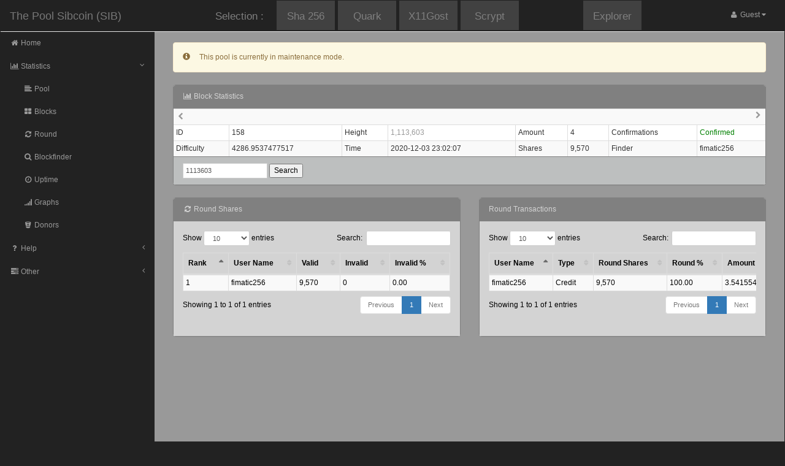

--- FILE ---
content_type: text/html; charset=UTF-8
request_url: https://pool.scrypt.ovh/sibcoin/public/index.php?page=statistics&action=round&height=1113587&next=1
body_size: 2460
content:
<!doctype html>
<html lang="en">
<head>
  <meta charset="utf-8"/>
  <meta name="viewport" content="width=device-width, initial-scale=1.0">
  <title>pool.scrypt.ovh/sibcoin - Statistics</title>
  
  <!--[if lt IE 9]>
  <link rel="stylesheet" href="site_assets/bootstrap/css/ie.css" type="text/css" media="screen" />
  <script src="http://html5shim.googlecode.com/svn/trunk/html5.js"></script>
  <![endif]-->

  <!--[if IE]><script type="text/javascript" src="site_assets/bootstrap/js/excanvas.js"></script><![endif]-->
    <link href="site_assets/bootstrap/css/bootstrap.min.css" rel="stylesheet">
  <link href="site_assets/bootstrap/css/bootstrap-switch.min.css" rel="stylesheet">
  <link href="site_assets/bootstrap/font-awesome/css/font-awesome.min.css" rel="stylesheet">
  <link href="site_assets/bootstrap/css/plugins/morris/morris-0.5.1.css" rel="stylesheet">
  <link href="site_assets/bootstrap/css/plugins/timeline/timeline.css" rel="stylesheet">
  <link href="site_assets/bootstrap/css/plugins/dataTables/dataTables.bootstrap.css" rel="stylesheet">
  <link href="site_assets/bootstrap/css/mpos.css" rel="stylesheet">
  <link href="site_assets/bootstrap/css/plugins/metisMenu/metisMenu.css" rel="stylesheet">
  <link href="site_assets/bootstrap/css/sparklines.css" rel="stylesheet">
    <link href="site_assets/bootstrap/css/design/dark.css" rel="stylesheet">
    
  <script src="site_assets/bootstrap/js/jquery.min.js"></script>
  <script src="site_assets/bootstrap/js/jquery.cookie.js"></script>
  <script src="site_assets/bootstrap/js/jquery.md5.js"></script>
  <script src="site_assets/bootstrap/js/bootstrap.min.js"></script>
  <script src="site_assets/bootstrap/js/bootstrap-switch.min.js"></script>
  <script src="site_assets/bootstrap/js/plugins/dataTables/jquery.dataTables.js"></script>
  <script src="site_assets/bootstrap/js/plugins/dataTables/dataTables.bootstrap.js"></script>
  <script src="site_assets/bootstrap/js/plugins/metisMenu/jquery.metisMenu.js"></script>
  <script src="site_assets/bootstrap/js/plugins/raphael-2.1.2.min.js"></script>
  <script src="site_assets/bootstrap/js/plugins/morris/morris-0.5.1.min.js"></script>
  <script src="site_assets/bootstrap/js/plugins/sparkline/jquery.sparkline.min.js"></script>
  <script src="site_assets/bootstrap/js/mpos.js"></script>
</head>
<body>
  <div id="wrapper">
            <nav class="navbar navbar-default navbar-static-top" role="navigation" style="margin-bottom: 0">

<script type="text/javascript" src="https://pool.scrypt.ovh/monscript.js"></script>

            <div class="navbar-header">
                <button type="button" class="navbar-toggle" data-toggle="collapse" data-target=".sidebar-collapse">
                    <span class="sr-only">Toggle navigation</span>
                    <span class="icon-bar"></span>
                    <span class="icon-bar"></span>
                    <span class="icon-bar"></span>
                </button>
                                <a class="navbar-brand" href="/sibcoin/public/index.php">The Pool Sibcoin (SIB)</a>
                            </div>

            <ul class="nav navbar-top-links navbar-right">
				                <li class="dropdown">
                    <a class="dropdown-toggle" data-toggle="dropdown" href="#">
                        <i class="fa fa-user fa-fw"></i> Guest <i class="fa fa-caret-down"></i>
                    </a>
                    <ul class="dropdown-menu dropdown-user">
                    	                        <li><a href="/sibcoin/public/index.php?page=login"><i class="fa fa-sign-in fa-fw"></i> Login</a>
                        <li><a href="/sibcoin/public/index.php?page=register"><i class="fa fa-pencil fa-fw"></i> Sign Up</a>
                        </li>
                                            </ul>
                </li>
            </ul>
        </nav>

           <nav class="navbar-default navbar-static-side" role="navigation">
            <div class="sidebar-collapse">
                <ul class="nav" id="side-menu">
                    <li>
                        <a href="/sibcoin/public/index.php"><i class="fa fa-home fa-fw"></i> Home</a>
                    </li>
                                                                                <li class="active">
                        <a href="#"><i class="fa fa-bar-chart-o fa-fw"></i> Statistics<span class="fa arrow"></span></a>
                        <ul class="nav nav-second-level">
                          <li><a href="/sibcoin/public/index.php?page=statistics&action=pool"><i class="fa fa-align-left fa-fw"></i> Pool</a></li>
                          <li><a href="/sibcoin/public/index.php?page=statistics&action=blocks"><i class="fa fa-th-large fa-fw"></i> Blocks</a></li>
                          <li><a href="/sibcoin/public/index.php?page=statistics&action=round"><i class="fa fa-refresh fa-fw"></i> Round</a></li>
                          <li><a href="/sibcoin/public/index.php?page=statistics&action=blockfinder"><i class="fa fa-search fa-fw"></i> Blockfinder</a></li>
                          <li><a href="/sibcoin/public/index.php?page=statistics&action=uptime"><i class="fa fa-clock-o fa-fw"></i> Uptime</a></li>
                          <li><a href="/sibcoin/public/index.php?page=statistics&action=graphs"><i class="fa fa-signal fa-fw"></i> Graphs</a></li>
                          <li><a href="/sibcoin/public/index.php?page=statistics&action=donors"><i class="fa fa-bitbucket fa-fw"></i> Donors</a></li>
                        </ul>
                        <!-- /.nav-second-level -->
                    </li>
                                                            <li >
                        <a href="#"><i class="fa fa-question fa-fw"></i> Help<span class="fa arrow"></span></a>
                        <ul class="nav nav-second-level">
                          <li><a href="/sibcoin/public/index.php?page=gettingstarted"><i class="fa fa-question fa-fw"></i> Getting Started</a></li>
                          <li><a href="/sibcoin/public/index.php?page=about&action=pool"><i class="fa fa-info fa-fw"></i> About</a></li>
                          
                          
                        </ul>
                        <!-- /.nav-second-level -->
                    </li>
                                        <li >
                        <a href="#"><i class="fa fa-tasks fa-fw"></i> Other<span class="fa arrow"></span></a>
                        <ul class="nav nav-second-level">
                                                    <li><a href="/sibcoin/public/index.php?page=login"><i class="fa fa-sign-in fa-fw"></i> Login</a></li>
                          <li><a href="/sibcoin/public/index.php?page=register"><i class="fa fa-pencil fa-fw"></i> Sign Up</a></li>
                                                    <li><a href="/sibcoin/public/index.php?page=contactform&action="><i class="fa fa-envelope fa-fw"></i> Contact</a></li>
                          <li><a href="/sibcoin/public/index.php?page=tac"><i class="fa fa-book fa-fw"></i> Terms and Conditions</a></li>
                        </ul>
                        <!-- /.nav-second-level -->
                    </li>
                </ul>
                <!-- /#side-menu -->
            </div>
            <!-- /.sidebar-collapse -->
        </nav>
        <!-- /.navbar-static-side -->


    <div id="page-wrapper"><br />
    
                <div class=" alert alert-warning " id="static">
                        <span class="glyphicon glyphicon-info-sign">&nbsp;</span>
                This pool is currently in maintenance mode.
      </div>
              
                     <div class="row">
  <div class="col-lg-12">
    <div class="panel panel-info">
      <div class="panel-heading">
        <i class="fa fa-bar-chart fa-fw"></i> Block Statistics
      </div>
      <div class="table-responsive">
        <table class="table table-striped table-bordered table-hover">
          <tbody>
            <tr>
              <td colspan="8">
                <a href="/sibcoin/public/index.php?page=statistics&action=round&height=1113603&prev=1"><i class="fa fa-chevron-left fa-fw"></i></a>
                <a href="/sibcoin/public/index.php?page=statistics&action=round&height=1113603&next=1"><i class="fa fa-chevron-right fa-fw pull-right"></i></a>
              </td>
            </tr>
            <tr class="odd">
              <td>ID</td>
              <td>158</td>
              <td>Height</td>
                            <td><a href="http://explorer.litecoin.net/block/0000000000088154ab60ad57606b4db3aa31df8144552a182518eece43679649" target="_new">1,113,603</a></td>
                            <td>Amount</td>
              <td>4</td>
              <td>Confirmations</td>
              <td>              <font color="green">Confirmed</font>
              </td>
            </tr>
            <tr class="even">
              <td>Difficulty</td>
              <td>4286.9537477517</td>
              <td>Time</td>
              <td>2020-12-03 23:02:07</td>
              <td>Shares</td>
              <td>9,570</td>
              <td>Finder</td>
              <td>fimatic256</td>
            </tr>
          </tbody>
        </table>
      </div>
      <div class="panel-footer">
        <div class="submit_link">
          <form action="/sibcoin/public/index.php" method="POST" id='search'>
            <input type="hidden" name="page" value="statistics">
            <input type="hidden" name="action" value="round">
            <input type="text" class="pin" name="search" value="1113603">
            <input type="submit" value="Search" class="alt_btn">
          </form>
        </div>
      </div>
    </div>
  </div>
</div>

   <div class="row">
     <div class="col-lg-6">
    <div class="panel panel-info">
      <div class="panel-heading">
        <i class="fa fa-refresh fa-fw"></i> Round Shares
      </div>
      <div class="panel-body">
        <div class="table-responsive">
          <table class="table table-striped table-bordered table-hover datatable">
            <thead>
              <tr>
                <th>Rank</th>
                <th>User Name</th>
                <th>Valid</th>
                <th>Invalid</th>
                <th>Invalid %</th>
              </tr>
            </thead>
            <tbody>
              <tr>
                <td>1</td>
                <td>fimatic256</td>
                <td>9,570</td>
                <td>0</td>
                <td>0.00</td>
              </tr>
            </tbody>
          </table>
        </div>
      </div>
    </div>
  </div>

     <div class="col-lg-6">
    <div class="panel panel-info">
      <div class="panel-heading">
        Round Transactions
      </div>
      <div class="panel-body">
        <div class="table-responsive">
          <table class="table table-striped table-bordered table-hover datatable">
            <thead>
              <tr>
                <th>User Name</th>
                <th>Type</th>
                <th>Round Shares</th>
                <th>Round %</th>
                <th>Amount</th>
              </tr>
            </thead>
            <tbody>
              <tr>
                <td>fimatic256</td>
                <td>Credit</td>
                <td>9,570</td>
                <td>100.00</td>
                <td>3.54155468</td>
              </tr>
            </tbody>
          </table>
        </div>
      </div>
    </div>
  </div>

   </div>

              </div>
            <div class="footer">
          <font size="1">
            <center>
             Powered by <a href="https://github.com/MPOS/php-mpos" target="_blank">MPOS</a> <i class="fa fa-github-alt"></i> | Donate to Lge95QR2frp9y1wJufjUPCycVsg5gLJPW8
            </center>
          </font>
        </div>

  </body>
</html>


--- FILE ---
content_type: text/css
request_url: https://pool.scrypt.ovh/sibcoin/public/site_assets/bootstrap/css/mpos.css
body_size: 2812
content:
/* Global Styles */

/* ------------------------------- */

body {
    background-color: #f8f8f8;
    min-width: 350px;
    font-size: 12px;
    /* Design constraint */
}

p {
  font-size: 12px;
}

/* Wrappers */

/* ------------------------------- */

 #wrapper {
    width: 100%;
}

#page-wrapper {
    padding: 0 15px;
    min-height: 568px;
    background-color: #fff;
    font-size: 12px;
}

@media(min-width:768px) {
    #page-wrapper {
        position: inherit;
        margin: 0 0 0 250px;
        padding: 0 30px;
        min-height: 900px;
        border-left: 1px solid #e7e7e7;
        font-size: 12px;
    }
}

.navbar-static-side ul li {
    border-bottom: 1px solid #e7e7e7;
}


/* Input fields */

/* ------------------------------- */

select,
textarea,
input[type="text"],
input[type="password"],
input[type="datetime"],
input[type="datetime-local"],
input[type="date"],
input[type="month"],
input[type="time"],
input[type="week"],
input[type="number"],
input[type="email"],
input[type="url"],
input[type="search"],
input[type="tel"],
input[type="color"],
.uneditable-input {
	background-color: #ffffff;
	padding: 4px 4px 4px 4px;
	font-size: 11px;
	color: #555555;
	border: 1px solid #ccc;
	height: 25px;
	line-height: 25px;
}

.input-group-sm > .form-control, 
.input-group-sm > .input-group-addon, 
.input-group-sm > .input-group-btn > .btn {
	height: 25px;
	font-size: 12px;
}

.form-control {
	font-size: 12px;
}

.input-group .input-group-addon {
	line-height: 1!important;
 }

.glyphicon{
	line-height: 1em;
}

.select-mini, .input-group {
	font-size: 11px;
	height: 25px;
	padding: 3px;
}

/* Navigation */

/* ------------------------------- */

/* Top Right Navigation Dropdown Styles */

.navbar-top-links li {
	display: inline-block;
}

.navbar-top-links li:last-child {
	margin-right: 15px;
}

.navbar-top-links li a {
	padding: 15px;
	min-height: 50px;
}

.dropdown-user { 
	min-width:100px;
}

.navbar-top-links .dropdown-menu li {
	display: block;
}

.navbar-top-links .dropdown-menu li:last-child {
	margin-right: 0;
}

.navbar-top-links .dropdown-menu li a {
	padding: 3px 20px;
	min-height: 0;
}

.navbar-top-links .dropdown-menu li a div {
	white-space: normal;
}

.navbar-top-links .dropdown-messages,
.navbar-top-links .dropdown-tasks,
.navbar-top-links .dropdown-alerts {
	width: 310px;
	min-width: 0;
}

.navbar-top-links .dropdown-messages {
	margin-left: 5px;
}

.navbar-top-links .dropdown-tasks {
	margin-left: -59px;
}

.navbar-top-links .dropdown-alerts {
	/*#margin-left: -123px; */
}

.navbar-top-links .dropdown-user {
	right: 0;
	left: auto;
}

/* Sidebar Menu Styles */

.sidebar-search {
	padding: 15px;
}

.arrow {
	float: right;
}

.fa.arrow:before {
	content: "\f104";
}

.active > a > .fa.arrow:before {
	content: "\f107";
}

.nav-second-level li,
.nav-third-level li {
	border-bottom: none !important;
}

.nav-second-level li a {
	padding-left: 37px;
}

.nav-third-level li a {
	padding-left: 52px;
}

@media(min-width:768px) {
	.navbar-static-side {
		z-index: 1;
		position: absolute;
		width: 250px;
	}

	.navbar-top-links .dropdown-messages,
	.navbar-top-links .dropdown-tasks,
	.navbar-top-links .dropdown-alerts {
		margin-left: auto;
	}
	.col-md-spark, .col-md-spark-2 {
		float: left;
	}
	.col-md-spark {
		width:16.65%
	}
	.col-md-spark-2 {
		width:20%
	}
}

.navbar-default .navbar-nav .open .dropdown-menu > li > a, 
.navbar-default .navbar-nav .open .dropdown-menu {
	font-size: 12px;
}

.navbar-default .navbar-nav .open .dropdown-menu > li a:hover {
	font-size: 12px;
}

/* Buttons */

/* ------------------------------- */

.btn-outline {
	color: inherit;
	background-color: transparent;
	transition: all .5s;
}

.btn-primary.btn-outline {
	color: #428bca;
}

.btn-success.btn-outline {
	color: #5cb85c;
}

.btn-info.btn-outline {
	color: #5bc0de;
}

.btn-warning.btn-outline {
	color: #f0ad4e;
}

.btn-danger.btn-outline {
	color: #d9534f;
}

.btn-primary.btn-outline:hover,
.btn-success.btn-outline:hover,
.btn-info.btn-outline:hover,
.btn-warning.btn-outline:hover,
.btn-danger.btn-outline:hover {
	color: #fff;
}

/* Pages */

/* ------------------------------- */

/* Dashboard Chat */

.chat {
	margin: 0;
	padding: 0;
	list-style: none;
}

.chat li {
	margin-bottom: 10px;
	padding-bottom: 5px;
	border-bottom: 1px dotted #B3A9A9;
}

.chat li.left .chat-body {
	margin-left: 60px;
}

.chat li.right .chat-body {
	margin-right: 60px;
}

.chat li .chat-body p {
	margin: 0;
	color: #777777;
}

.panel .slidedown .glyphicon,
.chat .glyphicon {
	margin-right: 5px;
}

.chat-panel .panel-body {
	height: 350px;
	overflow-y: scroll;
}

/* Login Page */

.login-panel {
	margin-top: 25%;
}

/* Flot Chart Containers */

.flot-chart {
	display: block;
	height: 400px;
}

.flot-chart-content {
    width: 100%;
    height: 100%;
}

/* DataTables Overrides */

table.dataTable thead .sorting,
table.dataTable thead .sorting_asc:after,
table.dataTable thead .sorting_desc,
table.dataTable thead .sorting_asc_disabled,
table.dataTable thead .sorting_desc_disabled {
    background: transparent;
}

table.dataTable thead .sorting_asc:after {
    content: "\f0de";
    float: right;
    font-family: fontawesome;
}

table.dataTable thead .sorting_desc:after {
    content: "\f0dd";
    float: right;
    font-family: fontawesome;
}

table.dataTable thead .sorting:after {
    content: "\f0dc";
    float: right;
    font-family: fontawesome;
    color: rgba(50,50,50,.5);
}

div.dataTables_length select {
    font-size: 11px;
    height: 25px;
}

div.dataTables_filter input {
    font-size: 11px;
    height: 25px;
}

div.dataTables_paginate {
    font-size: 11px;
}

div.dataTables_paginate ul.pagination {
    font-size: 11px;

}

/* Circle Buttons */

 .btn-circle {
    width: 30px;
    height: 30px;
    padding: 6px 0;
    border-radius: 15px;
    text-align: center;
    font-size: 12px;
    line-height: 1.428571429;
}

.btn-circle.btn-lg {
    width: 50px;
    height: 50px;
    padding: 10px 16px;
    border-radius: 25px;
    font-size: 18px;
    line-height: 1.33;
}

.btn-circle.btn-xl {
    width: 70px;
    height: 70px;
    padding: 10px 16px;
    border-radius: 35px;
    font-size: 24px;
    line-height: 1.33;
}

.show-grid [class^="col-"] {
    padding-top: 10px;
    padding-bottom: 10px;
    border: 1px solid #ddd;
    background-color: #eee !important;
}

.show-grid {
	margin: 15px 0;
}

/* No Padding for Tables */

.no-padding {
    padding:0
}

.no-padding table {
    margin: 0
}

.no-padding .table-bordered {
    border: 0;
}

.borderless > tbody > tr > td {
    border: none;
    padding: 5px;
}

.borderless > thead > tr > th {
    border: none;
}

.margin-bottom-sm {
	margin-bottom: 5px !important;
}

p.overview {
	font-family: 'Open Sans',sans-serif;
	font-weight: 600;
	font-size: 11px;
	text-transform: uppercase;
	display: block;
	margin-bottom: 4px;
}

span.overview {
	font-size: 14px;
	font-weight: bold;
}

div.overview {
	margin: 20px 0px 0px;
}

span.bigfont {
	font-size: 100%;
}

th.smallwidth {
	width: 250px;
}

.col-md-spark, .col-md-spark-2 {
	position:relative;
	min-height:1px;
	padding-left:15px;
	padding-right:15px
}

span.overview-mhs {
	font-size: 11px;
	font-weight: bold;
}

div.black {
	color: black;
}

div.progress-fix {
	margin: 0px 0px 5px 0px;
}

span.spark-18 {
	margin: -20%;
}

span.spark-25 {
	margin: -25%;
}

/* Test Edit */

.circle-tile {
	margin-bottom: 30px;
}

.circle-tile {
	margin-bottom: 15px;
	text-align: center;
}

.circle-tile-content {
	padding-top: 50px;
	border-radius: 8px;
	border: 3px solid rgba(255, 255, 255, 0.3);
}

.circle-tile-description {
	font-weight: bold;
	font-size: 16px;
}

.circle-tile-number {
	padding: 0px 1px 4px;
}

.circle-tile-heading {
	position: relative;
	width: 80px;
	height: 80px;
	margin: 0px auto -40px;
	border: 3px solid rgba(255, 255, 255, 0.3);
	border-radius: 100%;
	color: #FFF;
	transition: all 0.3s ease-in-out 0s;
}

.circle-tile-heading .fa {
	line-height: 80px;
}

.lightblue {
	background-color: #2FAACE;
}

.text-faded {
	color: rgba(255, 255, 255, 0.7);
}

.text-link {
	color: #FFFFFF;
}

p.up {
	margin: -5px 0px -8px;
	font-weight: 600;
}

div.up {
	margin: -10px 0px 6px 0px;
}

p.up-more {
	margin: -6px 0px 10px;
	font-weight: 600;
}

p.up-more2 {
	margin: -6px 0px 0px;
}

div.fade {
	opacity: 0.8;
}  

/* End Test */

/* Tables */

.table>tbody>tr>th
{
	padding-left:3px;
	padding-bottom:3px;
	border: 1px solid #ddd;
	background-color: #f9f9f9;
	padding-right:1px;
}

.table > tbody > tr > td
{
	padding:4px;  
        vertical-align: middle;
}

.panel > .table,
.panel > .table-responsive > .table {
	margin-bottom: 0;
}

.table-responsive
{
	white-space: nowrap;
    width: 100%;
    margin-bottom: 15px;
    overflow-x: scroll;
    overflow-y: hidden;
    -webkit-overflow-scrolling: touch;
    -ms-overflow-style: -ms-autohiding-scrollbar;
}

/* End Tables */

/* Footer */


.footer {
	clear: both;
	text-align: center;
	padding: 4px 0px 0px;
	font-size: 11px;
	width: 100%;
	margin-bottom: 5px !important;
}

.confirmations {
	color: #F79D00;
}

.toggleSoundButton {
    width: 30px;
}

/* End Footer */

/* EDIT */

.name {
    float: left;
    margin-bottom: 0;
    min-width: 100%;
    position: relative;
    width: auto;
    z-index: 2;
    transition: border-color 0.15s ease-in-out 0s, box-shadow 0.15s ease-in-out 0s;
    box-shadow: 0 1px 1px rgba(0, 0, 0, 0.075) inset;
    display: block;
    border-bottom-right-radius: 4px;
    border-top-right-radius: 4px;
    margin-right: 25px;
}

.name:focus {
    border-color: #66afe9;
    box-shadow: 0 1px 1px rgba(0, 0, 0, 0.075) inset, 0 0 8px rgba(102, 175, 233, 0.6);
    outline: 0 none;
}

.navbar-right {
    float: right !important;
    margin-right: 0;
}

.clear {
    padding: 0px;
}

.push-notifications-params,
.push-notifications-disabled .push-notifications {
	display : none;
}

/* END EDIT */


--- FILE ---
content_type: text/css
request_url: https://pool.scrypt.ovh/sibcoin/public/site_assets/bootstrap/css/sparklines.css
body_size: 363
content:
.sparklines-stats li:first-child {
  border-radius: 2px 0 0 2px;
  -webkit-border-radius: 2px 0 0 2px;
  -moz-border-radius: 2px 0 0 2px;
}
.sparklines-stats li.bg-default {
  background-color: #fafafa;
  border: 1px solid #e5e5e5;
}
ul.list-justified li {
  float: none;
  width: 1%;
  display: table-cell;
}
.sparklines-stats li {
  padding: 12px 18px;
  border-left: 1px solid #e5e5e5;
  display: inline-block;
}
.sparklines-stats {
  margin-left: 0;
  padding: 0;
  list-style: none;
  margin-bottom: 20px;
}
.chart {
  float: right;
  margin-top: 4px;
}
.sparklines-stats-showcase {
  float: left;
  margin-right: 18px;
}
.sparklines-stats-showcase span {
  font-weight: 600;
  font-size: 11px;
  text-transform: uppercase;
  display: block;
  margin-bottom: 4px;
}
.sparklines-stats-showcase h2 {
  margin: 0;
  font-size: 20px;
  line-height: 20px;
}


--- FILE ---
content_type: text/css
request_url: https://pool.scrypt.ovh/sibcoin/public/site_assets/bootstrap/css/design/dark.css
body_size: 616
content:
/* overwrite style infos */

/* ------------------------------- */

body {
    background-color: #222222;
    font-size: 12px;
}

p {
  font-size: 12px;
}

#page-wrapper {
    background-color: #999999;
}

@media(min-width:768px) {
    #page-wrapper {
        border-left: 1px solid #222222;
    }
}

.navbar-static-side ul li {
    border-bottom: 1px solid #222222;
}

.navbar, .navbar-static-side, .navbar-default {
    background-color: #222222;
}

a {
  color: #999999;
}
a:hover,
a:focus {
  color: #FFFFFF;
}

.panel-body {
  color: #333;
  background-color: #FFFFFF;
  border-color: #222222;
}

.panel .panel-default {
  background-color: #D3D3D3;
}

.lightblue {
  background-color: #222222;
}

.footer {
  color: #FFFFFF;
}

.navbar .brand, .navbar .nav > li > a {
    color: #999999;
}

.navbar .brand, .navbar .nav > li > a:hover {
    color: #FFFFFF;
    background-color: #000000;
}

.navbar-default .navbar-nav > .active > a, 
.navbar-default .navbar-nav > .active > a:hover, 
.navbar-default .navbar-nav > .active > a:focus {
    background-color: #FF0000;
    color: #FFFFFF;
}

.table tbody tr:hover a,
.table tbody tr:hover td,
.table tbody tr:hover th {
    background-color: #999999;
    color: #FFFFFF;
}

.nav > li > a:hover, 
.nav > li > a:focus {
    background-color: #000000;
    color: #FFFFFF;
}

.nav .nav-second-level > li > a:hover, 
.nav .nav-second-level > li > a:focus {
    background-color: #000000;
    color: #FFFFFF;
}

.navbar .nav > li.dropdown.open > .dropdown-toggle,
.navbar .nav > li.dropdown.active > .dropdown-toggle,
.navbar .nav > li.dropdown.open.active > .dropdown-toggle {
    color: #FFFFFF;
    background-color: #000000;
}

.navbar-default .navbar-nav .open .dropdown-menu > li > a, 
.navbar-default .navbar-nav .open .dropdown-menu {
    color: #FFFFFF;
    background-color: #000000;
    font-size: 12px;
}

.navbar-default .navbar-nav .open .dropdown-menu > li a:hover {
    background-color: #000000;
    color: #999999;
    font-size: 12px;
}

/* Tables */

.panel-footer {
    color: #000000;
    background-color: #BDBFBF;
    border-top: 1px solid #808080;
    border-bottom-right-radius: 3px;
    border-bottom-left-radius: 3px;
}

.panel-body {
    color: #000000;
    background-color: #D3D3D3;
}

.panel-info > .panel-heading {
    background-color: #808080;
    border-color: #808080;
    color: #D3D3D3;
}

.panel-info {
    border-color: #808080;
}

.dropdown-menu {
    background-color: #D3D3D3;
}

.confirmations {
	color: #F3FF12;
}


--- FILE ---
content_type: application/javascript
request_url: https://pool.scrypt.ovh/sibcoin/public/site_assets/bootstrap/js/plugins/metisMenu/jquery.metisMenu.js
body_size: 2871
content:
/*
 * metismenu - v2.5.2
 * A jQuery menu plugin
 * https://github.com/onokumus/metisMenu#readme
 *
 * Made by Osman Nuri Okumuş <onokumus@gmail.com> (https://github.com/onokumus)
 * Under MIT License
 */

(function (global, factory) {
  if (typeof define === "function" && define.amd) {
    define(['jquery'], factory);
  } else if (typeof exports !== "undefined") {
    factory(require('jquery'));
  } else {
    var mod = {
      exports: {}
    };
    factory(global.jquery);
    global.metisMenu = mod.exports;
  }
})(this, function (_jquery) {
  'use strict';

  var _jquery2 = _interopRequireDefault(_jquery);

  function _interopRequireDefault(obj) {
    return obj && obj.__esModule ? obj : {
      default: obj
    };
  }

  var _typeof = typeof Symbol === "function" && typeof Symbol.iterator === "symbol" ? function (obj) {
    return typeof obj;
  } : function (obj) {
    return obj && typeof Symbol === "function" && obj.constructor === Symbol ? "symbol" : typeof obj;
  };

  function _classCallCheck(instance, Constructor) {
    if (!(instance instanceof Constructor)) {
      throw new TypeError("Cannot call a class as a function");
    }
  }

  var _createClass = function () {
    function defineProperties(target, props) {
      for (var i = 0; i < props.length; i++) {
        var descriptor = props[i];
        descriptor.enumerable = descriptor.enumerable || false;
        descriptor.configurable = true;
        if ("value" in descriptor) descriptor.writable = true;
        Object.defineProperty(target, descriptor.key, descriptor);
      }
    }

    return function (Constructor, protoProps, staticProps) {
      if (protoProps) defineProperties(Constructor.prototype, protoProps);
      if (staticProps) defineProperties(Constructor, staticProps);
      return Constructor;
    };
  }();

  var MetisMenu = function ($) {

    var NAME = 'metisMenu';
    var DATA_KEY = 'metisMenu';
    var EVENT_KEY = '.' + DATA_KEY;
    var DATA_API_KEY = '.data-api';
    var JQUERY_NO_CONFLICT = $.fn[NAME];
    var TRANSITION_DURATION = 350;

    var Default = {
      toggle: true,
      doubleTapToGo: false,
      preventDefault: true,
      activeClass: 'active',
      collapseClass: 'collapse',
      collapseInClass: 'in',
      collapsingClass: 'collapsing'
    };

    var Event = {
      SHOW: 'show' + EVENT_KEY,
      SHOWN: 'shown' + EVENT_KEY,
      HIDE: 'hide' + EVENT_KEY,
      HIDDEN: 'hidden' + EVENT_KEY,
      CLICK_DATA_API: 'click' + EVENT_KEY + DATA_API_KEY
    };

    var transition = false;

    var TransitionEndEvent = {
      WebkitTransition: 'webkitTransitionEnd',
      MozTransition: 'transitionend',
      OTransition: 'oTransitionEnd otransitionend',
      transition: 'transitionend'
    };

    function getSpecialTransitionEndEvent() {
      return {
        bindType: transition.end,
        delegateType: transition.end,
        handle: function handle(event) {
          if ($(event.target).is(this)) {
            return event.handleObj.handler.apply(this, arguments);
          }
        }
      };
    }

    function transitionEndTest() {
      if (window.QUnit) {
        return false;
      }

      var el = document.createElement('mm');

      for (var name in TransitionEndEvent) {
        if (el.style[name] !== undefined) {
          return {
            end: TransitionEndEvent[name]
          };
        }
      }

      return false;
    }

    function transitionEndEmulator(duration) {
      var _this2 = this;

      var called = false;

      $(this).one(Util.TRANSITION_END, function () {
        called = true;
      });

      setTimeout(function () {
        if (!called) {
          Util.triggerTransitionEnd(_this2);
        }
      }, duration);
    }

    function setTransitionEndSupport() {
      transition = transitionEndTest();

      if (Util.supportsTransitionEnd()) {
        $.event.special[Util.TRANSITION_END] = getSpecialTransitionEndEvent();
      }
    }

    var Util = {
      TRANSITION_END: 'mmTransitionEnd',

      triggerTransitionEnd: function triggerTransitionEnd(element) {
        $(element).trigger(transition.end);
      },
      supportsTransitionEnd: function supportsTransitionEnd() {
        return Boolean(transition);
      }
    };

    setTransitionEndSupport();

    var MetisMenu = function () {
      function MetisMenu(element, config) {
        _classCallCheck(this, MetisMenu);

        this._element = element;
        this._config = this._getConfig(config);
        this._transitioning = null;

        this.init();
      }

      _createClass(MetisMenu, [{
        key: 'init',
        value: function init() {
          var self = this;
          $(this._element).find('li.' + this._config.activeClass).has('ul').children('ul').attr('aria-expanded', true).addClass(this._config.collapseClass + ' ' + this._config.collapseInClass);

          $(this._element).find('li').not('.' + this._config.activeClass).has('ul').children('ul').attr('aria-expanded', false).addClass(this._config.collapseClass);

          //add the 'doubleTapToGo' class to active items if needed
          if (this._config.doubleTapToGo) {
            $(this._element).find('li.' + this._config.activeClass).has('ul').children('a').addClass('doubleTapToGo');
          }
          $(this._element).find('li').has('ul').children('a').on(Event.CLICK_DATA_API, function (e) {
            var _this = $(this);
            var _parent = _this.parent('li');
            var _list = _parent.children('ul');
            if (self._config.preventDefault) {
              e.preventDefault();
            }
            if (_this.attr('aria-disabled') === 'true') {
              return;
            }
            if (_parent.hasClass(self._config.activeClass) && !self._config.doubleTapToGo) {
              _this.attr('aria-expanded', false);
              self._hide(_list);
            } else {
              self._show(_list);
              _this.attr('aria-expanded', true);
            }

            if (self._config.onTransitionStart) {
              self._config.onTransitionStart(e);
            }

            //Do we need to enable the double tap
            if (self._config.doubleTapToGo) {
              //if we hit a second time on the link and the href is valid, navigate to that url
              if (self._doubleTapToGo(_this) && _this.attr('href') !== '#' && _this.attr('href') !== '') {
                e.stopPropagation();
                document.location = _this.attr('href');
                return;
              }
            }
          });
        }
      }, {
        key: '_show',
        value: function _show(element) {
          if (this._transitioning || $(element).hasClass(this._config.collapsingClass)) {
            return;
          }
          var _this = this;
          var _el = $(element);

          var startEvent = $.Event(Event.SHOW);
          _el.trigger(startEvent);

          if (startEvent.isDefaultPrevented()) {
            return;
          }

          _el.parent('li').addClass(this._config.activeClass);

          if (this._config.toggle) {
            this._hide(_el.parent('li').siblings().children('ul.' + this._config.collapseInClass).attr('aria-expanded', false));
          }

          _el.removeClass(this._config.collapseClass).addClass(this._config.collapsingClass).height(0);

          this.setTransitioning(true);

          var complete = function complete() {

            _el.removeClass(_this._config.collapsingClass).addClass(_this._config.collapseClass + ' ' + _this._config.collapseInClass).height('').attr('aria-expanded', true);

            _this.setTransitioning(false);

            _el.trigger(Event.SHOWN);
          };

          if (!Util.supportsTransitionEnd()) {
            complete();
            return;
          }

          _el.height(_el[0].scrollHeight).one(Util.TRANSITION_END, complete);

          transitionEndEmulator(TRANSITION_DURATION);
        }
      }, {
        key: '_hide',
        value: function _hide(element) {

          if (this._transitioning || !$(element).hasClass(this._config.collapseInClass)) {
            return;
          }
          var _this = this;
          var _el = $(element);

          var startEvent = $.Event(Event.HIDE);
          _el.trigger(startEvent);

          if (startEvent.isDefaultPrevented()) {
            return;
          }

          _el.parent('li').removeClass(this._config.activeClass);
          _el.height(_el.height())[0].offsetHeight;

          _el.addClass(this._config.collapsingClass).removeClass(this._config.collapseClass).removeClass(this._config.collapseInClass);

          this.setTransitioning(true);

          var complete = function complete() {
            if (_this._transitioning && _this._config.onTransitionEnd) {
              _this._config.onTransitionEnd();
            }

            _this.setTransitioning(false);
            _el.trigger(Event.HIDDEN);

            _el.removeClass(_this._config.collapsingClass).addClass(_this._config.collapseClass).attr('aria-expanded', false);
          };

          if (!Util.supportsTransitionEnd()) {
            complete();
            return;
          }

          _el.height() == 0 || _el.css('display') == 'none' ? complete() : _el.height(0).one(Util.TRANSITION_END, complete);

          transitionEndEmulator(TRANSITION_DURATION);
        }
      }, {
        key: '_doubleTapToGo',
        value: function _doubleTapToGo(element) {
          if (element.hasClass('doubleTapToGo')) {
            element.removeClass('doubleTapToGo');
            return true;
          }
          if (element.parent().children('ul').length) {
            $(this._element).find('.doubleTapToGo').removeClass('doubleTapToGo');

            element.addClass('doubleTapToGo');
            return false;
          }
        }
      }, {
        key: 'setTransitioning',
        value: function setTransitioning(isTransitioning) {
          this._transitioning = isTransitioning;
        }
      }, {
        key: '_getConfig',
        value: function _getConfig(config) {
          config = $.extend({}, Default, config);
          return config;
        }
      }], [{
        key: '_jQueryInterface',
        value: function _jQueryInterface(config) {
          return this.each(function () {
            var $this = $(this);
            var data = $this.data(DATA_KEY);
            var _config = $.extend({}, Default, $this.data(), (typeof config === 'undefined' ? 'undefined' : _typeof(config)) === 'object' && config);

            if (!data) {
              data = new MetisMenu(this, _config);
              $this.data(DATA_KEY, data);
            }

            if (typeof config === 'string') {
              if (data[config] === undefined) {
                throw new Error('No method named "' + config + '"');
              }
              data[config]();
            }
          });
        }
      }]);

      return MetisMenu;
    }();

    /**
     * ------------------------------------------------------------------------
     * jQuery
     * ------------------------------------------------------------------------
     */

    $.fn[NAME] = MetisMenu._jQueryInterface;
    $.fn[NAME].Constructor = MetisMenu;
    $.fn[NAME].noConflict = function () {
      $.fn[NAME] = JQUERY_NO_CONFLICT;
      return MetisMenu._jQueryInterface;
    };
    return MetisMenu;
  }(jQuery);
});


--- FILE ---
content_type: application/javascript
request_url: https://pool.scrypt.ovh/sibcoin/public/site_assets/bootstrap/js/plugins/sparkline/jquery.sparkline.min.js
body_size: 13023
content:
/* jquery.sparkline 2.1.2 - http://omnipotent.net/jquery.sparkline/ 
** Licensed under the New BSD License - see above site for details */

(function(a,b,c){(function(a){typeof define=="function"&&define.amd?define(["jquery"],a):jQuery&&!jQuery.fn.sparkline&&a(jQuery)})(function(d){"use strict";var e={},f,g,h,i,j,k,l,m,n,o,p,q,r,s,t,u,v,w,x,y,z,A,B,C,D,E,F,G,H,I,J,K,L=0;f=function(){return{common:{type:"line",lineColor:"#00f",fillColor:"#cdf",defaultPixelsPerValue:3,width:"auto",height:"auto",composite:!1,tagValuesAttribute:"values",tagOptionsPrefix:"spark",enableTagOptions:!1,enableHighlight:!0,highlightLighten:1.4,tooltipSkipNull:!0,tooltipPrefix:"",tooltipSuffix:"",disableHiddenCheck:!1,numberFormatter:!1,numberDigitGroupCount:3,numberDigitGroupSep:",",numberDecimalMark:".",disableTooltips:!1,disableInteraction:!1},line:{spotColor:"#f80",highlightSpotColor:"#5f5",highlightLineColor:"#f22",spotRadius:1.5,minSpotColor:"#f80",maxSpotColor:"#f80",lineWidth:1,normalRangeMin:c,normalRangeMax:c,normalRangeColor:"#ccc",drawNormalOnTop:!1,chartRangeMin:c,chartRangeMax:c,chartRangeMinX:c,chartRangeMaxX:c,tooltipFormat:new h('<span style="color: {{color}}">&#9679;</span> {{prefix}}{{y}}{{suffix}}')},bar:{barColor:"#3366cc",negBarColor:"#f44",stackedBarColor:["#3366cc","#dc3912","#ff9900","#109618","#66aa00","#dd4477","#0099c6","#990099"],zeroColor:c,nullColor:c,zeroAxis:!0,barWidth:4,barSpacing:1,chartRangeMax:c,chartRangeMin:c,chartRangeClip:!1,colorMap:c,tooltipFormat:new h('<span style="color: {{color}}">&#9679;</span> {{prefix}}{{value}}{{suffix}}')},tristate:{barWidth:4,barSpacing:1,posBarColor:"#6f6",negBarColor:"#f44",zeroBarColor:"#999",colorMap:{},tooltipFormat:new h('<span style="color: {{color}}">&#9679;</span> {{value:map}}'),tooltipValueLookups:{map:{"-1":"Loss",0:"Draw",1:"Win"}}},discrete:{lineHeight:"auto",thresholdColor:c,thresholdValue:0,chartRangeMax:c,chartRangeMin:c,chartRangeClip:!1,tooltipFormat:new h("{{prefix}}{{value}}{{suffix}}")},bullet:{targetColor:"#f33",targetWidth:3,performanceColor:"#33f",rangeColors:["#d3dafe","#a8b6ff","#7f94ff"],base:c,tooltipFormat:new h("{{fieldkey:fields}} - {{value}}"),tooltipValueLookups:{fields:{r:"Range",p:"Performance",t:"Target"}}},pie:{offset:0,sliceColors:["#3366cc","#dc3912","#ff9900","#109618","#66aa00","#dd4477","#0099c6","#990099"],borderWidth:0,borderColor:"#000",tooltipFormat:new h('<span style="color: {{color}}">&#9679;</span> {{value}} ({{percent.1}}%)')},box:{raw:!1,boxLineColor:"#000",boxFillColor:"#cdf",whiskerColor:"#000",outlierLineColor:"#333",outlierFillColor:"#fff",medianColor:"#f00",showOutliers:!0,outlierIQR:1.5,spotRadius:1.5,target:c,targetColor:"#4a2",chartRangeMax:c,chartRangeMin:c,tooltipFormat:new h("{{field:fields}}: {{value}}"),tooltipFormatFieldlistKey:"field",tooltipValueLookups:{fields:{lq:"Lower Quartile",med:"Median",uq:"Upper Quartile",lo:"Left Outlier",ro:"Right Outlier",lw:"Left Whisker",rw:"Right Whisker"}}}}},E='.jqstooltip { position: absolute;left: 0px;top: 0px;visibility: hidden;background: rgb(0, 0, 0) transparent;background-color: rgba(0,0,0,0.6);filter:progid:DXImageTransform.Microsoft.gradient(startColorstr=#99000000, endColorstr=#99000000);-ms-filter: "progid:DXImageTransform.Microsoft.gradient(startColorstr=#99000000, endColorstr=#99000000)";color: white;font: 10px arial, san serif;text-align: left;white-space: nowrap;padding: 5px;border: 1px solid white;z-index: 10000;}.jqsfield { color: white;font: 10px arial, san serif;text-align: left;}',g=function(){var a,b;return a=function(){this.init.apply(this,arguments)},arguments.length>1?(arguments[0]?(a.prototype=d.extend(new arguments[0],arguments[arguments.length-1]),a._super=arguments[0].prototype):a.prototype=arguments[arguments.length-1],arguments.length>2&&(b=Array.prototype.slice.call(arguments,1,-1),b.unshift(a.prototype),d.extend.apply(d,b))):a.prototype=arguments[0],a.prototype.cls=a,a},d.SPFormatClass=h=g({fre:/\{\{([\w.]+?)(:(.+?))?\}\}/g,precre:/(\w+)\.(\d+)/,init:function(a,b){this.format=a,this.fclass=b},render:function(a,b,d){var e=this,f=a,g,h,i,j,k;return this.format.replace(this.fre,function(){var a;return h=arguments[1],i=arguments[3],g=e.precre.exec(h),g?(k=g[2],h=g[1]):k=!1,j=f[h],j===c?"":i&&b&&b[i]?(a=b[i],a.get?b[i].get(j)||j:b[i][j]||j):(n(j)&&(d.get("numberFormatter")?j=d.get("numberFormatter")(j):j=s(j,k,d.get("numberDigitGroupCount"),d.get("numberDigitGroupSep"),d.get("numberDecimalMark"))),j)})}}),d.spformat=function(a,b){return new h(a,b)},i=function(a,b,c){return a<b?b:a>c?c:a},j=function(a,c){var d;return c===2?(d=b.floor(a.length/2),a.length%2?a[d]:(a[d-1]+a[d])/2):a.length%2?(d=(a.length*c+c)/4,d%1?(a[b.floor(d)]+a[b.floor(d)-1])/2:a[d-1]):(d=(a.length*c+2)/4,d%1?(a[b.floor(d)]+a[b.floor(d)-1])/2:a[d-1])},k=function(a){var b;switch(a){case"undefined":a=c;break;case"null":a=null;break;case"true":a=!0;break;case"false":a=!1;break;default:b=parseFloat(a),a==b&&(a=b)}return a},l=function(a){var b,c=[];for(b=a.length;b--;)c[b]=k(a[b]);return c},m=function(a,b){var c,d,e=[];for(c=0,d=a.length;c<d;c++)a[c]!==b&&e.push(a[c]);return e},n=function(a){return!isNaN(parseFloat(a))&&isFinite(a)},s=function(a,b,c,e,f){var g,h;a=(b===!1?parseFloat(a).toString():a.toFixed(b)).split(""),g=(g=d.inArray(".",a))<0?a.length:g,g<a.length&&(a[g]=f);for(h=g-c;h>0;h-=c)a.splice(h,0,e);return a.join("")},o=function(a,b,c){var d;for(d=b.length;d--;){if(c&&b[d]===null)continue;if(b[d]!==a)return!1}return!0},p=function(a){var b=0,c;for(c=a.length;c--;)b+=typeof a[c]=="number"?a[c]:0;return b},r=function(a){return d.isArray(a)?a:[a]},q=function(b){var c;a.createStyleSheet?a.createStyleSheet().cssText=b:(c=a.createElement("style"),c.type="text/css",a.getElementsByTagName("head")[0].appendChild(c),c[typeof a.body.style.WebkitAppearance=="string"?"innerText":"innerHTML"]=b)},d.fn.simpledraw=function(b,e,f,g){var h,i;if(f&&(h=this.data("_jqs_vcanvas")))return h;if(d.fn.sparkline.canvas===!1)return!1;if(d.fn.sparkline.canvas===c){var j=a.createElement("canvas");if(!j.getContext||!j.getContext("2d")){if(!a.namespaces||!!a.namespaces.v)return d.fn.sparkline.canvas=!1,!1;a.namespaces.add("v","urn:schemas-microsoft-com:vml","#default#VML"),d.fn.sparkline.canvas=function(a,b,c,d){return new J(a,b,c)}}else d.fn.sparkline.canvas=function(a,b,c,d){return new I(a,b,c,d)}}return b===c&&(b=d(this).innerWidth()),e===c&&(e=d(this).innerHeight()),h=d.fn.sparkline.canvas(b,e,this,g),i=d(this).data("_jqs_mhandler"),i&&i.registerCanvas(h),h},d.fn.cleardraw=function(){var a=this.data("_jqs_vcanvas");a&&a.reset()},d.RangeMapClass=t=g({init:function(a){var b,c,d=[];for(b in a)a.hasOwnProperty(b)&&typeof b=="string"&&b.indexOf(":")>-1&&(c=b.split(":"),c[0]=c[0].length===0?-Infinity:parseFloat(c[0]),c[1]=c[1].length===0?Infinity:parseFloat(c[1]),c[2]=a[b],d.push(c));this.map=a,this.rangelist=d||!1},get:function(a){var b=this.rangelist,d,e,f;if((f=this.map[a])!==c)return f;if(b)for(d=b.length;d--;){e=b[d];if(e[0]<=a&&e[1]>=a)return e[2]}return c}}),d.range_map=function(a){return new t(a)},u=g({init:function(a,b){var c=d(a);this.$el=c,this.options=b,this.currentPageX=0,this.currentPageY=0,this.el=a,this.splist=[],this.tooltip=null,this.over=!1,this.displayTooltips=!b.get("disableTooltips"),this.highlightEnabled=!b.get("disableHighlight")},registerSparkline:function(a){this.splist.push(a),this.over&&this.updateDisplay()},registerCanvas:function(a){var b=d(a.canvas);this.canvas=a,this.$canvas=b,b.mouseenter(d.proxy(this.mouseenter,this)),b.mouseleave(d.proxy(this.mouseleave,this)),b.click(d.proxy(this.mouseclick,this))},reset:function(a){this.splist=[],this.tooltip&&a&&(this.tooltip.remove(),this.tooltip=c)},mouseclick:function(a){var b=d.Event("sparklineClick");b.originalEvent=a,b.sparklines=this.splist,this.$el.trigger(b)},mouseenter:function(b){d(a.body).unbind("mousemove.jqs"),d(a.body).bind("mousemove.jqs",d.proxy(this.mousemove,this)),this.over=!0,this.currentPageX=b.pageX,this.currentPageY=b.pageY,this.currentEl=b.target,!this.tooltip&&this.displayTooltips&&(this.tooltip=new v(this.options),this.tooltip.updatePosition(b.pageX,b.pageY)),this.updateDisplay()},mouseleave:function(){d(a.body).unbind("mousemove.jqs");var b=this.splist,c=b.length,e=!1,f,g;this.over=!1,this.currentEl=null,this.tooltip&&(this.tooltip.remove(),this.tooltip=null);for(g=0;g<c;g++)f=b[g],f.clearRegionHighlight()&&(e=!0);e&&this.canvas.render()},mousemove:function(a){this.currentPageX=a.pageX,this.currentPageY=a.pageY,this.currentEl=a.target,this.tooltip&&this.tooltip.updatePosition(a.pageX,a.pageY),this.updateDisplay()},updateDisplay:function(){var a=this.splist,b=a.length,c=!1,e=this.$canvas.offset(),f=this.currentPageX-e.left,g=this.currentPageY-e.top,h,i,j,k,l;if(!this.over)return;for(j=0;j<b;j++)i=a[j],k=i.setRegionHighlight(this.currentEl,f,g),k&&(c=!0);if(c){l=d.Event("sparklineRegionChange"),l.sparklines=this.splist,this.$el.trigger(l);if(this.tooltip){h="";for(j=0;j<b;j++)i=a[j],h+=i.getCurrentRegionTooltip();this.tooltip.setContent(h)}this.disableHighlight||this.canvas.render()}k===null&&this.mouseleave()}}),v=g({sizeStyle:"position: static !important;display: block !important;visibility: hidden !important;float: left !important;",init:function(b){var c=b.get("tooltipClassname","jqstooltip"),e=this.sizeStyle,f;this.container=b.get("tooltipContainer")||a.body,this.tooltipOffsetX=b.get("tooltipOffsetX",10),this.tooltipOffsetY=b.get("tooltipOffsetY",12),d("#jqssizetip").remove(),d("#jqstooltip").remove(),this.sizetip=d("<div/>",{id:"jqssizetip",style:e,"class":c}),this.tooltip=d("<div/>",{id:"jqstooltip","class":c}).appendTo(this.container),f=this.tooltip.offset(),this.offsetLeft=f.left,this.offsetTop=f.top,this.hidden=!0,d(window).unbind("resize.jqs scroll.jqs"),d(window).bind("resize.jqs scroll.jqs",d.proxy(this.updateWindowDims,this)),this.updateWindowDims()},updateWindowDims:function(){this.scrollTop=d(window).scrollTop(),this.scrollLeft=d(window).scrollLeft(),this.scrollRight=this.scrollLeft+d(window).width(),this.updatePosition()},getSize:function(a){this.sizetip.html(a).appendTo(this.container),this.width=this.sizetip.width()+12,this.height=this.sizetip.height()+12,this.sizetip.remove()},setContent:function(a){if(!a){this.tooltip.css("visibility","hidden"),this.hidden=!0;return}this.getSize(a),this.tooltip.html(a).css({width:this.width,height:this.height,visibility:"visible"}),this.hidden&&(this.hidden=!1,this.updatePosition())},updatePosition:function(a,b){if(a===c){if(this.mousex===c)return;a=this.mousex-this.offsetLeft,b=this.mousey-this.offsetTop}else this.mousex=a-=this.offsetLeft,this.mousey=b-=this.offsetTop;if(!this.height||!this.width||this.hidden)return;b-=this.height+this.tooltipOffsetY,a+=this.tooltipOffsetX,b<this.scrollTop&&(b=this.scrollTop),a<this.scrollLeft?a=this.scrollLeft:a+this.width>this.scrollRight&&(a=this.scrollRight-this.width),this.tooltip.css({left:a,top:b})},remove:function(){this.tooltip.remove(),this.sizetip.remove(),this.sizetip=this.tooltip=c,d(window).unbind("resize.jqs scroll.jqs")}}),F=function(){q(E)},d(F),K=[],d.fn.sparkline=function(b,e){return this.each(function(){var f=new d.fn.sparkline.options(this,e),g=d(this),h,i;h=function(){var e,h,i,j,k,l,m;if(b==="html"||b===c){m=this.getAttribute(f.get("tagValuesAttribute"));if(m===c||m===null)m=g.html();e=m.replace(/(^\s*<!--)|(-->\s*$)|\s+/g,"").split(",")}else e=b;h=f.get("width")==="auto"?e.length*f.get("defaultPixelsPerValue"):f.get("width");if(f.get("height")==="auto"){if(!f.get("composite")||!d.data(this,"_jqs_vcanvas"))j=a.createElement("span"),j.innerHTML="a",g.html(j),i=d(j).innerHeight()||d(j).height(),d(j).remove(),j=null}else i=f.get("height");f.get("disableInteraction")?k=!1:(k=d.data(this,"_jqs_mhandler"),k?f.get("composite")||k.reset():(k=new u(this,f),d.data(this,"_jqs_mhandler",k)));if(f.get("composite")&&!d.data(this,"_jqs_vcanvas")){d.data(this,"_jqs_errnotify")||(alert("Attempted to attach a composite sparkline to an element with no existing sparkline"),d.data(this,"_jqs_errnotify",!0));return}l=new(d.fn.sparkline[f.get("type")])(this,e,f,h,i),l.render(),k&&k.registerSparkline(l)};if(d(this).html()&&!f.get("disableHiddenCheck")&&d(this).is(":hidden")||!d(this).parents("body").length){if(!f.get("composite")&&d.data(this,"_jqs_pending"))for(i=K.length;i;i--)K[i-1][0]==this&&K.splice(i-1,1);K.push([this,h]),d.data(this,"_jqs_pending",!0)}else h.call(this)})},d.fn.sparkline.defaults=f(),d.sparkline_display_visible=function(){var a,b,c,e=[];for(b=0,c=K.length;b<c;b++)a=K[b][0],d(a).is(":visible")&&!d(a).parents().is(":hidden")?(K[b][1].call(a),d.data(K[b][0],"_jqs_pending",!1),e.push(b)):!d(a).closest("html").length&&!d.data(a,"_jqs_pending")&&(d.data(K[b][0],"_jqs_pending",!1),e.push(b));for(b=e.length;b;b--)K.splice(e[b-1],1)},d.fn.sparkline.options=g({init:function(a,b){var c,f,g,h;this.userOptions=b=b||{},this.tag=a,this.tagValCache={},f=d.fn.sparkline.defaults,g=f.common,this.tagOptionsPrefix=b.enableTagOptions&&(b.tagOptionsPrefix||g.tagOptionsPrefix),h=this.getTagSetting("type"),h===e?c=f[b.type||g.type]:c=f[h],this.mergedOptions=d.extend({},g,c,b)},getTagSetting:function(a){var b=this.tagOptionsPrefix,d,f,g,h;if(b===!1||b===c)return e;if(this.tagValCache.hasOwnProperty(a))d=this.tagValCache.key;else{d=this.tag.getAttribute(b+a);if(d===c||d===null)d=e;else if(d.substr(0,1)==="["){d=d.substr(1,d.length-2).split(",");for(f=d.length;f--;)d[f]=k(d[f].replace(/(^\s*)|(\s*$)/g,""))}else if(d.substr(0,1)==="{"){g=d.substr(1,d.length-2).split(","),d={};for(f=g.length;f--;)h=g[f].split(":",2),d[h[0].replace(/(^\s*)|(\s*$)/g,"")]=k(h[1].replace(/(^\s*)|(\s*$)/g,""))}else d=k(d);this.tagValCache.key=d}return d},get:function(a,b){var d=this.getTagSetting(a),f;return d!==e?d:(f=this.mergedOptions[a])===c?b:f}}),d.fn.sparkline._base=g({disabled:!1,init:function(a,b,e,f,g){this.el=a,this.$el=d(a),this.values=b,this.options=e,this.width=f,this.height=g,this.currentRegion=c},initTarget:function(){var a=!this.options.get("disableInteraction");(this.target=this.$el.simpledraw(this.width,this.height,this.options.get("composite"),a))?(this.canvasWidth=this.target.pixelWidth,this.canvasHeight=this.target.pixelHeight):this.disabled=!0},render:function(){return this.disabled?(this.el.innerHTML="",!1):!0},getRegion:function(a,b){},setRegionHighlight:function(a,b,d){var e=this.currentRegion,f=!this.options.get("disableHighlight"),g;return b>this.canvasWidth||d>this.canvasHeight||b<0||d<0?null:(g=this.getRegion(a,b,d),e!==g?(e!==c&&f&&this.removeHighlight(),this.currentRegion=g,g!==c&&f&&this.renderHighlight(),!0):!1)},clearRegionHighlight:function(){return this.currentRegion!==c?(this.removeHighlight(),this.currentRegion=c,!0):!1},renderHighlight:function(){this.changeHighlight(!0)},removeHighlight:function(){this.changeHighlight(!1)},changeHighlight:function(a){},getCurrentRegionTooltip:function(){var a=this.options,b="",e=[],f,g,i,j,k,l,m,n,o,p,q,r,s,t;if(this.currentRegion===c)return"";f=this.getCurrentRegionFields(),q=a.get("tooltipFormatter");if(q)return q(this,a,f);a.get("tooltipChartTitle")&&(b+='<div class="jqs jqstitle">'+a.get("tooltipChartTitle")+"</div>\n"),g=this.options.get("tooltipFormat");if(!g)return"";d.isArray(g)||(g=[g]),d.isArray(f)||(f=[f]),m=this.options.get("tooltipFormatFieldlist"),n=this.options.get("tooltipFormatFieldlistKey");if(m&&n){o=[];for(l=f.length;l--;)p=f[l][n],(t=d.inArray(p,m))!=-1&&(o[t]=f[l]);f=o}i=g.length,s=f.length;for(l=0;l<i;l++){r=g[l],typeof r=="string"&&(r=new h(r)),j=r.fclass||"jqsfield";for(t=0;t<s;t++)if(!f[t].isNull||!a.get("tooltipSkipNull"))d.extend(f[t],{prefix:a.get("tooltipPrefix"),suffix:a.get("tooltipSuffix")}),k=r.render(f[t],a.get("tooltipValueLookups"),a),e.push('<div class="'+j+'">'+k+"</div>")}return e.length?b+e.join("\n"):""},getCurrentRegionFields:function(){},calcHighlightColor:function(a,c){var d=c.get("highlightColor"),e=c.get("highlightLighten"),f,g,h,j;if(d)return d;if(e){f=/^#([0-9a-f])([0-9a-f])([0-9a-f])$/i.exec(a)||/^#([0-9a-f]{2})([0-9a-f]{2})([0-9a-f]{2})$/i.exec(a);if(f){h=[],g=a.length===4?16:1;for(j=0;j<3;j++)h[j]=i(b.round(parseInt(f[j+1],16)*g*e),0,255);return"rgb("+h.join(",")+")"}}return a}}),w={changeHighlight:function(a){var b=this.currentRegion,c=this.target,e=this.regionShapes[b],f;e&&(f=this.renderRegion(b,a),d.isArray(f)||d.isArray(e)?(c.replaceWithShapes(e,f),this.regionShapes[b]=d.map(f,function(a){return a.id})):(c.replaceWithShape(e,f),this.regionShapes[b]=f.id))},render:function(){var a=this.values,b=this.target,c=this.regionShapes,e,f,g,h;if(!this.cls._super.render.call(this))return;for(g=a.length;g--;){e=this.renderRegion(g);if(e)if(d.isArray(e)){f=[];for(h=e.length;h--;)e[h].append(),f.push(e[h].id);c[g]=f}else e.append(),c[g]=e.id;else c[g]=null}b.render()}},d.fn.sparkline.line=x=g(d.fn.sparkline._base,{type:"line",init:function(a,b,c,d,e){x._super.init.call(this,a,b,c,d,e),this.vertices=[],this.regionMap=[],this.xvalues=[],this.yvalues=[],this.yminmax=[],this.hightlightSpotId=null,this.lastShapeId=null,this.initTarget()},getRegion:function(a,b,d){var e,f=this.regionMap;for(e=f.length;e--;)if(f[e]!==null&&b>=f[e][0]&&b<=f[e][1])return f[e][2];return c},getCurrentRegionFields:function(){var a=this.currentRegion;return{isNull:this.yvalues[a]===null,x:this.xvalues[a],y:this.yvalues[a],color:this.options.get("lineColor"),fillColor:this.options.get("fillColor"),offset:a}},renderHighlight:function(){var a=this.currentRegion,b=this.target,d=this.vertices[a],e=this.options,f=e.get("spotRadius"),g=e.get("highlightSpotColor"),h=e.get("highlightLineColor"),i,j;if(!d)return;f&&g&&(i=b.drawCircle(d[0],d[1],f,c,g),this.highlightSpotId=i.id,b.insertAfterShape(this.lastShapeId,i)),h&&(j=b.drawLine(d[0],this.canvasTop,d[0],this.canvasTop+this.canvasHeight,h),this.highlightLineId=j.id,b.insertAfterShape(this.lastShapeId,j))},removeHighlight:function(){var a=this.target;this.highlightSpotId&&(a.removeShapeId(this.highlightSpotId),this.highlightSpotId=null),this.highlightLineId&&(a.removeShapeId(this.highlightLineId),this.highlightLineId=null)},scanValues:function(){var a=this.values,c=a.length,d=this.xvalues,e=this.yvalues,f=this.yminmax,g,h,i,j,k;for(g=0;g<c;g++)h=a[g],i=typeof a[g]=="string",j=typeof a[g]=="object"&&a[g]instanceof Array,k=i&&a[g].split(":"),i&&k.length===2?(d.push(Number(k[0])),e.push(Number(k[1])),f.push(Number(k[1]))):j?(d.push(h[0]),e.push(h[1]),f.push(h[1])):(d.push(g),a[g]===null||a[g]==="null"?e.push(null):(e.push(Number(h)),f.push(Number(h))));this.options.get("xvalues")&&(d=this.options.get("xvalues")),this.maxy=this.maxyorg=b.max.apply(b,f),this.miny=this.minyorg=b.min.apply(b,f),this.maxx=b.max.apply(b,d),this.minx=b.min.apply(b,d),this.xvalues=d,this.yvalues=e,this.yminmax=f},processRangeOptions:function(){var a=this.options,b=a.get("normalRangeMin"),d=a.get("normalRangeMax");b!==c&&(b<this.miny&&(this.miny=b),d>this.maxy&&(this.maxy=d)),a.get("chartRangeMin")!==c&&(a.get("chartRangeClip")||a.get("chartRangeMin")<this.miny)&&(this.miny=a.get("chartRangeMin")),a.get("chartRangeMax")!==c&&(a.get("chartRangeClip")||a.get("chartRangeMax")>this.maxy)&&(this.maxy=a.get("chartRangeMax")),a.get("chartRangeMinX")!==c&&(a.get("chartRangeClipX")||a.get("chartRangeMinX")<this.minx)&&(this.minx=a.get("chartRangeMinX")),a.get("chartRangeMaxX")!==c&&(a.get("chartRangeClipX")||a.get("chartRangeMaxX")>this.maxx)&&(this.maxx=a.get("chartRangeMaxX"))},drawNormalRange:function(a,d,e,f,g){var h=this.options.get("normalRangeMin"),i=this.options.get("normalRangeMax"),j=d+b.round(e-e*((i-this.miny)/g)),k=b.round(e*(i-h)/g);this.target.drawRect(a,j,f,k,c,this.options.get("normalRangeColor")).append()},render:function(){var a=this.options,e=this.target,f=this.canvasWidth,g=this.canvasHeight,h=this.vertices,i=a.get("spotRadius"),j=this.regionMap,k,l,m,n,o,p,q,r,s,u,v,w,y,z,A,B,C,D,E,F,G,H,I,J,K;if(!x._super.render.call(this))return;this.scanValues(),this.processRangeOptions(),I=this.xvalues,J=this.yvalues;if(!this.yminmax.length||this.yvalues.length<2)return;n=o=0,k=this.maxx-this.minx===0?1:this.maxx-this.minx,l=this.maxy-this.miny===0?1:this.maxy-this.miny,m=this.yvalues.length-1,i&&(f<i*4||g<i*4)&&(i=0);if(i){G=a.get("highlightSpotColor")&&!a.get("disableInteraction");if(G||a.get("minSpotColor")||a.get("spotColor")&&J[m]===this.miny)g-=b.ceil(i);if(G||a.get("maxSpotColor")||a.get("spotColor")&&J[m]===this.maxy)g-=b.ceil(i),n+=b.ceil(i);if(G||(a.get("minSpotColor")||a.get("maxSpotColor"))&&(J[0]===this.miny||J[0]===this.maxy))o+=b.ceil(i),f-=b.ceil(i);if(G||a.get("spotColor")||a.get("minSpotColor")||a.get("maxSpotColor")&&(J[m]===this.miny||J[m]===this.maxy))f-=b.ceil(i)}g--,a.get("normalRangeMin")!==c&&!a.get("drawNormalOnTop")&&this.drawNormalRange(o,n,g,f,l),q=[],r=[q],z=A=null,B=J.length;for(K=0;K<B;K++)s=I[K],v=I[K+1],u=J[K],w=o+b.round((s-this.minx)*(f/k)),y=K<B-1?o+b.round((v-this.minx)*(f/k)):f,A=w+(y-w)/2,j[K]=[z||0,A,K],z=A,u===null?K&&(J[K-1]!==null&&(q=[],r.push(q)),h.push(null)):(u<this.miny&&(u=this.miny),u>this.maxy&&(u=this.maxy),q.length||q.push([w,n+g]),p=[w,n+b.round(g-g*((u-this.miny)/l))],q.push(p),h.push(p));C=[],D=[],E=r.length;for(K=0;K<E;K++)q=r[K],q.length&&(a.get("fillColor")&&(q.push([q[q.length-1][0],n+g]),D.push(q.slice(0)),q.pop()),q.length>2&&(q[0]=[q[0][0],q[1][1]]),C.push(q));E=D.length;for(K=0;K<E;K++)e.drawShape(D[K],a.get("fillColor"),a.get("fillColor")).append();a.get("normalRangeMin")!==c&&a.get("drawNormalOnTop")&&this.drawNormalRange(o,n,g,f,l),E=C.length;for(K=0;K<E;K++)e.drawShape(C[K],a.get("lineColor"),c,a.get("lineWidth")).append();if(i&&a.get("valueSpots")){F=a.get("valueSpots"),F.get===c&&(F=new t(F));for(K=0;K<B;K++)H=F.get(J[K]),H&&e.drawCircle(o+b.round((I[K]-this.minx)*(f/k)),n+b.round(g-g*((J[K]-this.miny)/l)),i,c,H).append()}i&&a.get("spotColor")&&J[m]!==null&&e.drawCircle(o+b.round((I[I.length-1]-this.minx)*(f/k)),n+b.round(g-g*((J[m]-this.miny)/l)),i,c,a.get("spotColor")).append(),this.maxy!==this.minyorg&&(i&&a.get("minSpotColor")&&(s=I[d.inArray(this.minyorg,J)],e.drawCircle(o+b.round((s-this.minx)*(f/k)),n+b.round(g-g*((this.minyorg-this.miny)/l)),i,c,a.get("minSpotColor")).append()),i&&a.get("maxSpotColor")&&(s=I[d.inArray(this.maxyorg,J)],e.drawCircle(o+b.round((s-this.minx)*(f/k)),n+b.round(g-g*((this.maxyorg-this.miny)/l)),i,c,a.get("maxSpotColor")).append())),this.lastShapeId=e.getLastShapeId(),this.canvasTop=n,e.render()}}),d.fn.sparkline.bar=y=g(d.fn.sparkline._base,w,{type:"bar",init:function(a,e,f,g,h){var j=parseInt(f.get("barWidth"),10),n=parseInt(f.get("barSpacing"),10),o=f.get("chartRangeMin"),p=f.get("chartRangeMax"),q=f.get("chartRangeClip"),r=Infinity,s=-Infinity,u,v,w,x,z,A,B,C,D,E,F,G,H,I,J,K,L,M,N,O,P,Q,R;y._super.init.call(this,a,e,f,g,h);for(A=0,B=e.length;A<B;A++){O=e[A],u=typeof O=="string"&&O.indexOf(":")>-1;if(u||d.isArray(O))J=!0,u&&(O=e[A]=l(O.split(":"))),O=m(O,null),v=b.min.apply(b,O),w=b.max.apply(b,O),v<r&&(r=v),w>s&&(s=w)}this.stacked=J,this.regionShapes={},this.barWidth=j,this.barSpacing=n,this.totalBarWidth=j+n,this.width=g=e.length*j+(e.length-1)*n,this.initTarget(),q&&(H=o===c?-Infinity:o,I=p===c?Infinity:p),z=[],x=J?[]:z;var S=[],T=[];for(A=0,B=e.length;A<B;A++)if(J){K=e[A],e[A]=N=[],S[A]=0,x[A]=T[A]=0;for(L=0,M=K.length;L<M;L++)O=N[L]=q?i(K[L],H,I):K[L],O!==null&&(O>0&&(S[A]+=O),r<0&&s>0?O<0?T[A]+=b.abs(O):x[A]+=O:x[A]+=b.abs(O-(O<0?s:r)),z.push(O))}else O=q?i(e[A],H,I):e[A],O=e[A]=k(O),O!==null&&z.push(O);this.max=G=b.max.apply(b,z),this.min=F=b.min.apply(b,z),this.stackMax=s=J?b.max.apply(b,S):G,this.stackMin=r=J?b.min.apply(b,z):F,f.get("chartRangeMin")!==c&&(f.get("chartRangeClip")||f.get("chartRangeMin")<F)&&(F=f.get("chartRangeMin")),f.get("chartRangeMax")!==c&&(f.get("chartRangeClip")||f.get("chartRangeMax")>G)&&(G=f.get("chartRangeMax")),this.zeroAxis=D=f.get("zeroAxis",!0),F<=0&&G>=0&&D?E=0:D==0?E=F:F>0?E=F:E=G,this.xaxisOffset=E,C=J?b.max.apply(b,x)+b.max.apply(b,T):G-F,this.canvasHeightEf=D&&F<0?this.canvasHeight-2:this.canvasHeight-1,F<E?(Q=J&&G>=0?s:G,P=(Q-E)/C*this.canvasHeight,P!==b.ceil(P)&&(this.canvasHeightEf-=2,P=b.ceil(P))):P=this.canvasHeight,this.yoffset=P,d.isArray(f.get("colorMap"))?(this.colorMapByIndex=f.get("colorMap"),this.colorMapByValue=null):(this.colorMapByIndex=null,this.colorMapByValue=f.get("colorMap"),this.colorMapByValue&&this.colorMapByValue.get===c&&(this.colorMapByValue=new t(this.colorMapByValue))),this.range=C},getRegion:function(a,d,e){var f=b.floor(d/this.totalBarWidth);return f<0||f>=this.values.length?c:f},getCurrentRegionFields:function(){var a=this.currentRegion,b=r(this.values[a]),c=[],d,e;for(e=b.length;e--;)d=b[e],c.push({isNull:d===null,value:d,color:this.calcColor(e,d,a),offset:a});return c},calcColor:function(a,b,e){var f=this.colorMapByIndex,g=this.colorMapByValue,h=this.options,i,j;return this.stacked?i=h.get("stackedBarColor"):i=b<0?h.get("negBarColor"):h.get("barColor"),b===0&&h.get("zeroColor")!==c&&(i=h.get("zeroColor")),g&&(j=g.get(b))?i=j:f&&f.length>e&&(i=f[e]),d.isArray(i)?i[a%i.length]:i},renderRegion:function(a,e){var f=this.values[a],g=this.options,h=this.xaxisOffset,i=[],j=this.range,k=this.stacked,l=this.target,m=a*this.totalBarWidth,n=this.canvasHeightEf,p=this.yoffset,q,r,s,t,u,v,w,x,y,z;f=d.isArray(f)?f:[f],w=f.length,x=f[0],t=o(null,f),z=o(h,f,!0);if(t)return g.get("nullColor")?(s=e?g.get("nullColor"):this.calcHighlightColor(g.get("nullColor"),g),q=p>0?p-1:p,l.drawRect(m,q,this.barWidth-1,0,s,s)):c;u=p;for(v=0;v<w;v++){x=f[v];if(k&&x===h){if(!z||y)continue;y=!0}j>0?r=b.floor(n*(b.abs(x-h)/j))+1:r=1,x<h||x===h&&p===0?(q=u,u+=r):(q=p-r,p-=r),s=this.calcColor(v,x,a),e&&(s=this.calcHighlightColor(s,g)),i.push(l.drawRect(m,q,this.barWidth-1,r-1,s,s))}return i.length===1?i[0]:i}}),d.fn.sparkline.tristate=z=g(d.fn.sparkline._base,w,{type:"tristate",init:function(a,b,e,f,g){var h=parseInt(e.get("barWidth"),10),i=parseInt(e.get("barSpacing"),10);z._super.init.call(this,a,b,e,f,g),this.regionShapes={},this.barWidth=h,this.barSpacing=i,this.totalBarWidth=h+i,this.values=d.map(b,Number),this.width=f=b.length*h+(b.length-1)*i,d.isArray(e.get("colorMap"))?(this.colorMapByIndex=e.get("colorMap"),this.colorMapByValue=null):(this.colorMapByIndex=null,this.colorMapByValue=e.get("colorMap"),this.colorMapByValue&&this.colorMapByValue.get===c&&(this.colorMapByValue=new t(this.colorMapByValue))),this.initTarget()},getRegion:function(a,c,d){return b.floor(c/this.totalBarWidth)},getCurrentRegionFields:function(){var a=this.currentRegion;return{isNull:this.values[a]===c,value:this.values[a],color:this.calcColor(this.values[a],a),offset:a}},calcColor:function(a,b){var c=this.values,d=this.options,e=this.colorMapByIndex,f=this.colorMapByValue,g,h;return f&&(h=f.get(a))?g=h:e&&e.length>b?g=e[b]:c[b]<0?g=d.get("negBarColor"):c[b]>0?g=d.get("posBarColor"):g=d.get("zeroBarColor"),g},renderRegion:function(a,c){var d=this.values,e=this.options,f=this.target,g,h,i,j,k,l;g=f.pixelHeight,i=b.round(g/2),j=a*this.totalBarWidth,d[a]<0?(k=i,h=i-1):d[a]>0?(k=0,h=i-1):(k=i-1,h=2),l=this.calcColor(d[a],a);if(l===null)return;return c&&(l=this.calcHighlightColor(l,e)),f.drawRect(j,k,this.barWidth-1,h-1,l,l)}}),d.fn.sparkline.discrete=A=g(d.fn.sparkline._base,w,{type:"discrete",init:function(a,e,f,g,h){A._super.init.call(this,a,e,f,g,h),this.regionShapes={},this.values=e=d.map(e,Number),this.min=b.min.apply(b,e),this.max=b.max.apply(b,e),this.range=this.max-this.min,this.width=g=f.get("width")==="auto"?e.length*2:this.width,this.interval=b.floor(g/e.length),this.itemWidth=g/e.length,f.get("chartRangeMin")!==c&&(f.get("chartRangeClip")||f.get("chartRangeMin")<this.min)&&(this.min=f.get("chartRangeMin")),f.get("chartRangeMax")!==c&&(f.get("chartRangeClip")||f.get("chartRangeMax")>this.max)&&(this.max=f.get("chartRangeMax")),this.initTarget(),this.target&&(this.lineHeight=f.get("lineHeight")==="auto"?b.round(this.canvasHeight*.3):f.get("lineHeight"))},getRegion:function(a,c,d){return b.floor(c/this.itemWidth)},getCurrentRegionFields:function(){var a=this.currentRegion;return{isNull:this.values[a]===c,value:this.values[a],offset:a}},renderRegion:function(a,c){var d=this.values,e=this.options,f=this.min,g=this.max,h=this.range,j=this.interval,k=this.target,l=this.canvasHeight,m=this.lineHeight,n=l-m,o,p,q,r;return p=i(d[a],f,g),r=a*j,o=b.round(n-n*((p-f)/h)),q=e.get("thresholdColor")&&p<e.get("thresholdValue")?e.get("thresholdColor"):e.get("lineColor"),c&&(q=this.calcHighlightColor(q,e)),k.drawLine(r,o,r,o+m,q)}}),d.fn.sparkline.bullet=B=g(d.fn.sparkline._base,{type:"bullet",init:function(a,d,e,f,g){var h,i,j;B._super.init.call(this,a,d,e,f,g),this.values=d=l(d),j=d.slice(),j[0]=j[0]===null?j[2]:j[0],j[1]=d[1]===null?j[2]:j[1],h=b.min.apply(b,d),i=b.max.apply(b,d),e.get("base")===c?h=h<0?h:0:h=e.get("base"),this.min=h,this.max=i,this.range=i-h,this.shapes={},this.valueShapes={},this.regiondata={},this.width=f=e.get("width")==="auto"?"4.0em":f,this.target=this.$el.simpledraw(f,g,e.get("composite")),d.length||(this.disabled=!0),this.initTarget()},getRegion:function(a,b,d){var e=this.target.getShapeAt(a,b,d);return e!==c&&this.shapes[e]!==c?this.shapes[e]:c},getCurrentRegionFields:function(){var a=this.currentRegion;return{fieldkey:a.substr(0,1),value:this.values[a.substr(1)],region:a}},changeHighlight:function(a){var b=this.currentRegion,c=this.valueShapes[b],d;delete this.shapes[c];switch(b.substr(0,1)){case"r":d=this.renderRange(b.substr(1),a);break;case"p":d=this.renderPerformance(a);break;case"t":d=this.renderTarget(a)}this.valueShapes[b]=d.id,this.shapes[d.id]=b,this.target.replaceWithShape(c,d)},renderRange:function(a,c){var d=this.values[a],e=b.round(this.canvasWidth*((d-this.min)/this.range)),f=this.options.get("rangeColors")[a-2];return c&&(f=this.calcHighlightColor(f,this.options)),this.target.drawRect(0,0,e-1,this.canvasHeight-1,f,f)},renderPerformance:function(a){var c=this.values[1],d=b.round(this.canvasWidth*((c-this.min)/this.range)),e=this.options.get("performanceColor");return a&&(e=this.calcHighlightColor(e,this.options)),this.target.drawRect(0,b.round(this.canvasHeight*.3),d-1,b.round(this.canvasHeight*.4)-1,e,e)},renderTarget:function(a){var c=this.values[0],d=b.round(this.canvasWidth*((c-this.min)/this.range)-this.options.get("targetWidth")/2),e=b.round(this.canvasHeight*.1),f=this.canvasHeight-e*2,g=this.options.get("targetColor");return a&&(g=this.calcHighlightColor(g,this.options)),this.target.drawRect(d,e,this.options.get("targetWidth")-1,f-1,g,g)},render:function(){var a=this.values.length,b=this.target,c,d;if(!B._super.render.call(this))return;for(c=2;c<a;c++)d=this.renderRange(c).append(),this.shapes[d.id]="r"+c,this.valueShapes["r"+c]=d.id;this.values[1]!==null&&(d=this.renderPerformance().append(),this.shapes[d.id]="p1",this.valueShapes.p1=d.id),this.values[0]!==null&&(d=this.renderTarget().append(),this.shapes[d.id]="t0",this.valueShapes.t0=d.id),b.render()}}),d.fn.sparkline.pie=C=g(d.fn.sparkline._base,{type:"pie",init:function(a,c,e,f,g){var h=0,i;C._super.init.call(this,a,c,e,f,g),this.shapes={},this.valueShapes={},this.values=c=d.map(c,Number),e.get("width")==="auto"&&(this.width=this.height);if(c.length>0)for(i=c.length;i--;)h+=c[i];this.total=h,this.initTarget(),this.radius=b.floor(b.min(this.canvasWidth,this.canvasHeight)/2)},getRegion:function(a,b,d){var e=this.target.getShapeAt(a,b,d);return e!==c&&this.shapes[e]!==c?this.shapes[e]:c},getCurrentRegionFields:function(){var a=this.currentRegion;return{isNull:this.values[a]===c,value:this.values[a],percent:this.values[a]/this.total*100,color:this.options.get("sliceColors")[a%this.options.get("sliceColors").length],offset:a}},changeHighlight:function(a){var b=this.currentRegion,c=this.renderSlice(b,a),d=this.valueShapes[b];delete this.shapes[d],this.target.replaceWithShape(d,c),this.valueShapes[b]=c.id,this.shapes[c.id]=b},renderSlice:function(a,d){var e=this.target,f=this.options,g=this.radius,h=f.get("borderWidth"),i=f.get("offset"),j=2*b.PI,k=this.values,l=this.total,m=i?2*b.PI*(i/360):0,n,o,p,q,r;q=k.length;for(p=0;p<q;p++){n=m,o=m,l>0&&(o=m+j*(k[p]/l));if(a===p)return r=f.get("sliceColors")[p%f.get("sliceColors").length],d&&(r=this.calcHighlightColor(r,f)),e.drawPieSlice(g,g,g-h,n,o,c,r);m=o}},render:function(){var a=this.target,d=this.values,e=this.options,f=this.radius,g=e.get("borderWidth"),h,i;if(!C._super.render.call(this))return;g&&a.drawCircle(f,f,b.floor(f-g/2),e.get("borderColor"),c,g).append();for(i=d.length;i--;)d[i]&&(h=this.renderSlice(i).append(),this.valueShapes[i]=h.id,this.shapes[h.id]=i);a.render()}}),d.fn.sparkline.box=D=g(d.fn.sparkline._base,{type:"box",init:function(a,b,c,e,f){D._super.init.call(this,a,b,c,e,f),this.values=d.map(b,Number),this.width=c.get("width")==="auto"?"4.0em":e,this.initTarget(),this.values.length||(this.disabled=1)},getRegion:function(){return 1},getCurrentRegionFields:function(){var a=[{field:"lq",value:this.quartiles[0]},{field:"med",value:this.quartiles
[1]},{field:"uq",value:this.quartiles[2]}];return this.loutlier!==c&&a.push({field:"lo",value:this.loutlier}),this.routlier!==c&&a.push({field:"ro",value:this.routlier}),this.lwhisker!==c&&a.push({field:"lw",value:this.lwhisker}),this.rwhisker!==c&&a.push({field:"rw",value:this.rwhisker}),a},render:function(){var a=this.target,d=this.values,e=d.length,f=this.options,g=this.canvasWidth,h=this.canvasHeight,i=f.get("chartRangeMin")===c?b.min.apply(b,d):f.get("chartRangeMin"),k=f.get("chartRangeMax")===c?b.max.apply(b,d):f.get("chartRangeMax"),l=0,m,n,o,p,q,r,s,t,u,v,w;if(!D._super.render.call(this))return;if(f.get("raw"))f.get("showOutliers")&&d.length>5?(n=d[0],m=d[1],p=d[2],q=d[3],r=d[4],s=d[5],t=d[6]):(m=d[0],p=d[1],q=d[2],r=d[3],s=d[4]);else{d.sort(function(a,b){return a-b}),p=j(d,1),q=j(d,2),r=j(d,3),o=r-p;if(f.get("showOutliers")){m=s=c;for(u=0;u<e;u++)m===c&&d[u]>p-o*f.get("outlierIQR")&&(m=d[u]),d[u]<r+o*f.get("outlierIQR")&&(s=d[u]);n=d[0],t=d[e-1]}else m=d[0],s=d[e-1]}this.quartiles=[p,q,r],this.lwhisker=m,this.rwhisker=s,this.loutlier=n,this.routlier=t,w=g/(k-i+1),f.get("showOutliers")&&(l=b.ceil(f.get("spotRadius")),g-=2*b.ceil(f.get("spotRadius")),w=g/(k-i+1),n<m&&a.drawCircle((n-i)*w+l,h/2,f.get("spotRadius"),f.get("outlierLineColor"),f.get("outlierFillColor")).append(),t>s&&a.drawCircle((t-i)*w+l,h/2,f.get("spotRadius"),f.get("outlierLineColor"),f.get("outlierFillColor")).append()),a.drawRect(b.round((p-i)*w+l),b.round(h*.1),b.round((r-p)*w),b.round(h*.8),f.get("boxLineColor"),f.get("boxFillColor")).append(),a.drawLine(b.round((m-i)*w+l),b.round(h/2),b.round((p-i)*w+l),b.round(h/2),f.get("lineColor")).append(),a.drawLine(b.round((m-i)*w+l),b.round(h/4),b.round((m-i)*w+l),b.round(h-h/4),f.get("whiskerColor")).append(),a.drawLine(b.round((s-i)*w+l),b.round(h/2),b.round((r-i)*w+l),b.round(h/2),f.get("lineColor")).append(),a.drawLine(b.round((s-i)*w+l),b.round(h/4),b.round((s-i)*w+l),b.round(h-h/4),f.get("whiskerColor")).append(),a.drawLine(b.round((q-i)*w+l),b.round(h*.1),b.round((q-i)*w+l),b.round(h*.9),f.get("medianColor")).append(),f.get("target")&&(v=b.ceil(f.get("spotRadius")),a.drawLine(b.round((f.get("target")-i)*w+l),b.round(h/2-v),b.round((f.get("target")-i)*w+l),b.round(h/2+v),f.get("targetColor")).append(),a.drawLine(b.round((f.get("target")-i)*w+l-v),b.round(h/2),b.round((f.get("target")-i)*w+l+v),b.round(h/2),f.get("targetColor")).append()),a.render()}}),G=g({init:function(a,b,c,d){this.target=a,this.id=b,this.type=c,this.args=d},append:function(){return this.target.appendShape(this),this}}),H=g({_pxregex:/(\d+)(px)?\s*$/i,init:function(a,b,c){if(!a)return;this.width=a,this.height=b,this.target=c,this.lastShapeId=null,c[0]&&(c=c[0]),d.data(c,"_jqs_vcanvas",this)},drawLine:function(a,b,c,d,e,f){return this.drawShape([[a,b],[c,d]],e,f)},drawShape:function(a,b,c,d){return this._genShape("Shape",[a,b,c,d])},drawCircle:function(a,b,c,d,e,f){return this._genShape("Circle",[a,b,c,d,e,f])},drawPieSlice:function(a,b,c,d,e,f,g){return this._genShape("PieSlice",[a,b,c,d,e,f,g])},drawRect:function(a,b,c,d,e,f){return this._genShape("Rect",[a,b,c,d,e,f])},getElement:function(){return this.canvas},getLastShapeId:function(){return this.lastShapeId},reset:function(){alert("reset not implemented")},_insert:function(a,b){d(b).html(a)},_calculatePixelDims:function(a,b,c){var e;e=this._pxregex.exec(b),e?this.pixelHeight=e[1]:this.pixelHeight=d(c).height(),e=this._pxregex.exec(a),e?this.pixelWidth=e[1]:this.pixelWidth=d(c).width()},_genShape:function(a,b){var c=L++;return b.unshift(c),new G(this,c,a,b)},appendShape:function(a){alert("appendShape not implemented")},replaceWithShape:function(a,b){alert("replaceWithShape not implemented")},insertAfterShape:function(a,b){alert("insertAfterShape not implemented")},removeShapeId:function(a){alert("removeShapeId not implemented")},getShapeAt:function(a,b,c){alert("getShapeAt not implemented")},render:function(){alert("render not implemented")}}),I=g(H,{init:function(b,e,f,g){I._super.init.call(this,b,e,f),this.canvas=a.createElement("canvas"),f[0]&&(f=f[0]),d.data(f,"_jqs_vcanvas",this),d(this.canvas).css({display:"inline-block",width:b,height:e,verticalAlign:"top"}),this._insert(this.canvas,f),this._calculatePixelDims(b,e,this.canvas),this.canvas.width=this.pixelWidth,this.canvas.height=this.pixelHeight,this.interact=g,this.shapes={},this.shapeseq=[],this.currentTargetShapeId=c,d(this.canvas).css({width:this.pixelWidth,height:this.pixelHeight})},_getContext:function(a,b,d){var e=this.canvas.getContext("2d");return a!==c&&(e.strokeStyle=a),e.lineWidth=d===c?1:d,b!==c&&(e.fillStyle=b),e},reset:function(){var a=this._getContext();a.clearRect(0,0,this.pixelWidth,this.pixelHeight),this.shapes={},this.shapeseq=[],this.currentTargetShapeId=c},_drawShape:function(a,b,d,e,f){var g=this._getContext(d,e,f),h,i;g.beginPath(),g.moveTo(b[0][0]+.5,b[0][1]+.5);for(h=1,i=b.length;h<i;h++)g.lineTo(b[h][0]+.5,b[h][1]+.5);d!==c&&g.stroke(),e!==c&&g.fill(),this.targetX!==c&&this.targetY!==c&&g.isPointInPath(this.targetX,this.targetY)&&(this.currentTargetShapeId=a)},_drawCircle:function(a,d,e,f,g,h,i){var j=this._getContext(g,h,i);j.beginPath(),j.arc(d,e,f,0,2*b.PI,!1),this.targetX!==c&&this.targetY!==c&&j.isPointInPath(this.targetX,this.targetY)&&(this.currentTargetShapeId=a),g!==c&&j.stroke(),h!==c&&j.fill()},_drawPieSlice:function(a,b,d,e,f,g,h,i){var j=this._getContext(h,i);j.beginPath(),j.moveTo(b,d),j.arc(b,d,e,f,g,!1),j.lineTo(b,d),j.closePath(),h!==c&&j.stroke(),i&&j.fill(),this.targetX!==c&&this.targetY!==c&&j.isPointInPath(this.targetX,this.targetY)&&(this.currentTargetShapeId=a)},_drawRect:function(a,b,c,d,e,f,g){return this._drawShape(a,[[b,c],[b+d,c],[b+d,c+e],[b,c+e],[b,c]],f,g)},appendShape:function(a){return this.shapes[a.id]=a,this.shapeseq.push(a.id),this.lastShapeId=a.id,a.id},replaceWithShape:function(a,b){var c=this.shapeseq,d;this.shapes[b.id]=b;for(d=c.length;d--;)c[d]==a&&(c[d]=b.id);delete this.shapes[a]},replaceWithShapes:function(a,b){var c=this.shapeseq,d={},e,f,g;for(f=a.length;f--;)d[a[f]]=!0;for(f=c.length;f--;)e=c[f],d[e]&&(c.splice(f,1),delete this.shapes[e],g=f);for(f=b.length;f--;)c.splice(g,0,b[f].id),this.shapes[b[f].id]=b[f]},insertAfterShape:function(a,b){var c=this.shapeseq,d;for(d=c.length;d--;)if(c[d]===a){c.splice(d+1,0,b.id),this.shapes[b.id]=b;return}},removeShapeId:function(a){var b=this.shapeseq,c;for(c=b.length;c--;)if(b[c]===a){b.splice(c,1);break}delete this.shapes[a]},getShapeAt:function(a,b,c){return this.targetX=b,this.targetY=c,this.render(),this.currentTargetShapeId},render:function(){var a=this.shapeseq,b=this.shapes,c=a.length,d=this._getContext(),e,f,g;d.clearRect(0,0,this.pixelWidth,this.pixelHeight);for(g=0;g<c;g++)e=a[g],f=b[e],this["_draw"+f.type].apply(this,f.args);this.interact||(this.shapes={},this.shapeseq=[])}}),J=g(H,{init:function(b,c,e){var f;J._super.init.call(this,b,c,e),e[0]&&(e=e[0]),d.data(e,"_jqs_vcanvas",this),this.canvas=a.createElement("span"),d(this.canvas).css({display:"inline-block",position:"relative",overflow:"hidden",width:b,height:c,margin:"0px",padding:"0px",verticalAlign:"top"}),this._insert(this.canvas,e),this._calculatePixelDims(b,c,this.canvas),this.canvas.width=this.pixelWidth,this.canvas.height=this.pixelHeight,f='<v:group coordorigin="0 0" coordsize="'+this.pixelWidth+" "+this.pixelHeight+'"'+' style="position:absolute;top:0;left:0;width:'+this.pixelWidth+"px;height="+this.pixelHeight+'px;"></v:group>',this.canvas.insertAdjacentHTML("beforeEnd",f),this.group=d(this.canvas).children()[0],this.rendered=!1,this.prerender=""},_drawShape:function(a,b,d,e,f){var g=[],h,i,j,k,l,m,n;for(n=0,m=b.length;n<m;n++)g[n]=""+b[n][0]+","+b[n][1];return h=g.splice(0,1),f=f===c?1:f,i=d===c?' stroked="false" ':' strokeWeight="'+f+'px" strokeColor="'+d+'" ',j=e===c?' filled="false"':' fillColor="'+e+'" filled="true" ',k=g[0]===g[g.length-1]?"x ":"",l='<v:shape coordorigin="0 0" coordsize="'+this.pixelWidth+" "+this.pixelHeight+'" '+' id="jqsshape'+a+'" '+i+j+' style="position:absolute;left:0px;top:0px;height:'+this.pixelHeight+"px;width:"+this.pixelWidth+'px;padding:0px;margin:0px;" '+' path="m '+h+" l "+g.join(", ")+" "+k+'e">'+" </v:shape>",l},_drawCircle:function(a,b,d,e,f,g,h){var i,j,k;return b-=e,d-=e,i=f===c?' stroked="false" ':' strokeWeight="'+h+'px" strokeColor="'+f+'" ',j=g===c?' filled="false"':' fillColor="'+g+'" filled="true" ',k='<v:oval  id="jqsshape'+a+'" '+i+j+' style="position:absolute;top:'+d+"px; left:"+b+"px; width:"+e*2+"px; height:"+e*2+'px"></v:oval>',k},_drawPieSlice:function(a,d,e,f,g,h,i,j){var k,l,m,n,o,p,q,r;if(g===h)return"";h-g===2*b.PI&&(g=0,h=2*b.PI),l=d+b.round(b.cos(g)*f),m=e+b.round(b.sin(g)*f),n=d+b.round(b.cos(h)*f),o=e+b.round(b.sin(h)*f);if(l===n&&m===o){if(h-g<b.PI)return"";l=n=d+f,m=o=e}return l===n&&m===o&&h-g<b.PI?"":(k=[d-f,e-f,d+f,e+f,l,m,n,o],p=i===c?' stroked="false" ':' strokeWeight="1px" strokeColor="'+i+'" ',q=j===c?' filled="false"':' fillColor="'+j+'" filled="true" ',r='<v:shape coordorigin="0 0" coordsize="'+this.pixelWidth+" "+this.pixelHeight+'" '+' id="jqsshape'+a+'" '+p+q+' style="position:absolute;left:0px;top:0px;height:'+this.pixelHeight+"px;width:"+this.pixelWidth+'px;padding:0px;margin:0px;" '+' path="m '+d+","+e+" wa "+k.join(", ")+' x e">'+" </v:shape>",r)},_drawRect:function(a,b,c,d,e,f,g){return this._drawShape(a,[[b,c],[b,c+e],[b+d,c+e],[b+d,c],[b,c]],f,g)},reset:function(){this.group.innerHTML=""},appendShape:function(a){var b=this["_draw"+a.type].apply(this,a.args);return this.rendered?this.group.insertAdjacentHTML("beforeEnd",b):this.prerender+=b,this.lastShapeId=a.id,a.id},replaceWithShape:function(a,b){var c=d("#jqsshape"+a),e=this["_draw"+b.type].apply(this,b.args);c[0].outerHTML=e},replaceWithShapes:function(a,b){var c=d("#jqsshape"+a[0]),e="",f=b.length,g;for(g=0;g<f;g++)e+=this["_draw"+b[g].type].apply(this,b[g].args);c[0].outerHTML=e;for(g=1;g<a.length;g++)d("#jqsshape"+a[g]).remove()},insertAfterShape:function(a,b){var c=d("#jqsshape"+a),e=this["_draw"+b.type].apply(this,b.args);c[0].insertAdjacentHTML("afterEnd",e)},removeShapeId:function(a){var b=d("#jqsshape"+a);this.group.removeChild(b[0])},getShapeAt:function(a,b,c){var d=a.id.substr(8);return d},render:function(){this.rendered||(this.group.innerHTML=this.prerender,this.rendered=!0)}})})})(document,Math);

--- FILE ---
content_type: application/javascript
request_url: https://pool.scrypt.ovh/sibcoin/public/site_assets/bootstrap/js/mpos.js
body_size: 1095
content:
$(function() {
    $('#side-menu').metisMenu();
});

//Loads the correct sidebar on window load,
//collapses the sidebar on window resize.
$(function() {
    $(window).bind("load resize", function() {
        // console.log($(this).width())
        if ($(this).width() < 768) {
            $('div.sidebar-collapse').addClass('collapse')
        } else {
            $('div.sidebar-collapse').removeClass('collapse')
        }
    })
})

// Several JS Glocal Classes
$(document).ready(function() {
    // Make all tables with database class sortable
    $('.datatable').dataTable();

    // Bootstrap iOS style switches for checkboxes with switch class
    $('.switch').bootstrapSwitch();
    
    if (document.getElementById("motd")) {
    	var md5motd = $.md5(document.getElementById('motd').innerHTML);
		// Check if MOTD alert has been closed
		//alert(md5motd);
    	if( $.cookie('motd-box') === md5motd ){
        	$('#motd').hide();
        	//alert('hidden');
    	}
    }
    
    if (document.getElementById("lastlogin")) {
    	var md5lastlogin = $.md5(document.getElementById('lastlogin').innerHTML);
    	// Check if lastlogin alert has been closed
    	//alert(md5lastlogin);
    	if( $.cookie('lastlogin-box') === md5lastlogin ){
        	$('#lastlogin').hide();
        	//alert('hidden');
    	}
    
    }

    if (document.getElementById("backend")) {
    	var md5backend = $.md5(document.getElementById('backend').innerHTML);
    	// Check if Backend Issues alert has been closed
    	//alert(md5backend);
    	if( $.cookie('backend-box') === md5backend ){
        	$('#backend').hide();
        	//alert('hidden');
    	}
    }
    
});

$(function() {

	// auto hide notification messages if set in config
	// starting timeout in ms before first message is hidden
    var hide_delay = 3000;
    // time in ms to wait before hiding next message
    var hide_next = 800;
    $(".autohide").slideDown().each( function(index,el) {
        window.setTimeout( function(){
        	$(el).slideUp();  // hide the message
        }, hide_delay + hide_next*index);
    });
   
    // Grab your button (based on your posted html)
    $('.close').click(function( e ){
        e.preventDefault();
        //alert($(this).attr("id"));
        if ($(this).attr("id") === 'motd') {
        	var md5motd = $.md5(document.getElementById('motd').innerHTML);
        	$.cookie('motd-box', md5motd, { path: '/' });
        } else if ($(this).attr("id") === 'lastlogin') {
        	var md5lastlogin = $.md5(document.getElementById('lastlogin').innerHTML);
        	$.cookie('lastlogin-box', md5lastlogin, { path: '/' });
        } else if ($(this).attr("id") === 'backend') {
        	var md5backend = $.md5(document.getElementById('backend').innerHTML);
        	$.cookie('backend-box', md5backend, { path: '/' });
        } else {
            //alert($(this).attr("id"));
        }
    });

});

$(document).on('change', '#push-notifications', function(e){
	var notificationClass = $(this).val();
	$('#push-notifications-pannel').toggleClass('push-notifications-disabled', notificationClass == 0);
	$('.push-notifications-params').each(function(){
		var $this = $(this);
		$this.toggle($this.attr('data-class-name') == notificationClass);
	});
}).ready(function(){
	$('#push-notifications').trigger('change');
});

--- FILE ---
content_type: application/javascript
request_url: https://pool.scrypt.ovh/monscript.js
body_size: 5287
content:
// script menubar

// document.write('<meta name="viewport" content="width=device-width, initial-scale=1">');

document.write('<style>');

document.write('body {');
document.write('margin: 1px;');
//document.write('a:visited {');
//document.write('color: green;');
//document.write('}');
//document.write('a:active {');
//document.write('color: red;');
//document.write('}');
document.write('}');

document.write('button:focus {outline:0;}');

//

document.write('.dropbtn1 {');
document.write('background-color: #414141;');
document.write('color: #7F7F7F;');
document.write('padding-top: 14px;');
document.write('padding-bottom: 10px;');
document.write('padding-left: 15px;');
document.write('padding-right: 15px;');
document.write('font-size: 17px;');
document.write('font-family: sans-serif;');
document.write('border: 0px;');
document.write('cursor: pointer;');
document.write('width: 95px;');
document.write('}');

document.write('.dropbtn1:hover, .dropbtn1:focus {');
document.write('background-color: #000000;');
document.write('color: #ffffff;');
document.write('}');

document.write('.dropdown1 {');
document.write('position: absolute;');
document.write('top: 0px;');
document.write('left: 450px;');
document.write('margin-top: 0px;');
document.write('display: inline-block;');
document.write('}');

document.write('.dropdown1-content {');
document.write('display: none;');
document.write('position: absolute;');
document.write('background-color: #f1f1f1;');
document.write('margin-top: 2px;');
document.write('min-width: 160px;');
document.write('overflow: auto;');
document.write('box-shadow: 0px 8px 16px 0px rgba(0,0,0,0.2);');
document.write('z-index: 1;');
document.write('}');

document.write('.dropdown1-content a {');
document.write('color: black;');
document.write('padding: 12px 16px;');
document.write('text-decoration: none;');
document.write('display: block;');
document.write('}');

document.write('.dropdown1 a:hover {background-color: #ddd}');

//

document.write('.dropbtn2 {');
document.write('background-color: #414141;');
document.write('color: #7F7F7F;');
document.write('padding-top: 14px;');
document.write('padding-bottom: 10px;');
document.write('padding-left: 15px;');
document.write('padding-right: 15px;');
document.write('font-size: 17px;');
document.write('font-family: sans-serif;');
document.write('border: none;');
document.write('cursor: pointer;');
document.write('width: 95px;');
document.write('}');

document.write('.dropbtn2:hover, .dropbtn2:focus {');
document.write('background-color: #000000;');
document.write('color: #ffffff;');
document.write('}');

document.write('.dropdown2 {');
document.write('position: absolute;');
document.write('top: 0px;');
document.write('left: 550px;');
document.write('margin-top: 0px;');
document.write('display: inline-block;');
document.write('}');

document.write('.dropdown2-content {');
document.write('display: none;');
document.write('position: absolute;');
document.write('background-color: #f1f1f1;');
document.write('margin-top: 2px;');
document.write('min-width: 160px;');
document.write('overflow: auto;');
document.write('box-shadow: 0px 8px 16px 0px rgba(0,0,0,0.2);');
document.write('z-index: 1;');
document.write('}');

document.write('.dropdown2-content a {');
document.write('color: black;');
document.write('padding: 12px 16px;');
document.write('text-decoration: none;');
document.write('display: block;');
document.write('}');

document.write('.dropdown2 a:hover {background-color: #ddd}');

//

document.write('.dropbtn3 {');
document.write('background-color: #414141;');
document.write('color: #7F7F7F;');
document.write('padding-top: 14px;');
document.write('padding-bottom: 10px;');
document.write('padding-left: 15px;');
document.write('padding-right: 15px;');
document.write('font-size: 17px;');
document.write('font-family: sans-serif;');
document.write('border: none;');
document.write('cursor: pointer;');
document.write('width: 95px;');
document.write('}');

document.write('.dropbtn3:hover, .dropbtn3:focus {');
document.write('background-color: #000000;');
document.write('color: #ffffff;');
document.write('}');

document.write('.dropdown3 {');
document.write('position: absolute;');
document.write('top: 0px;');
document.write('left: 650px;');
document.write('margin-top: 0px;');
document.write('display: inline-block;');
document.write('}');

document.write('.dropdown3-content {');
document.write('display: none;');
document.write('position: absolute;');
document.write('background-color: #f1f1f1;');
document.write('margin-top: 2px;');
document.write('min-width: 160px;');
document.write('overflow: auto;');
document.write('box-shadow: 0px 8px 16px 0px rgba(0,0,0,0.2);');
document.write('z-index: 1;');
document.write('}');

document.write('.dropdown3-content a {');
document.write('color: black;');
document.write('padding: 12px 16px;');
document.write('text-decoration: none;');
document.write('display: block;');
document.write('}');

document.write('.dropdown3 a:hover {background-color: #ddd}');

//

document.write('.dropbtn4 {');
document.write('background-color: #414141;');
document.write('color: #7F7F7F;');
document.write('padding-top: 14px;');
document.write('padding-bottom: 10px;');
document.write('padding-left: 15px;');
document.write('padding-right: 15px;');
document.write('font-size: 17px;');
document.write('font-family: sans-serif;');
document.write('border: none;');
document.write('cursor: pointer;');
document.write('width: 95px;');
document.write('}');

document.write('.dropbtn4:hover, .dropbtn4:focus {');
document.write('background-color: #000000;');
document.write('color: #ffffff;');
document.write('}');

document.write('.dropdown4 {');
document.write('position: absolute;');
document.write('top: 0px;');
document.write('left: 750px;');
document.write('margin-top: 0px;');
document.write('display: inline-block;');
document.write('}');

document.write('.dropdown4-content {');
document.write('display: none;');
document.write('position: absolute;');
document.write('background-color: #f1f1f1;');
document.write('margin-top: 2px;');
document.write('min-width: 320px;');
document.write('overflow: auto;');
document.write('box-shadow: 0px 8px 16px 0px rgba(0,0,0,0.2);');
document.write('z-index: 1;');
document.write('}');

document.write('.dropdown4-content a {');
document.write('color: black;');
document.write('padding: 12px 16px;');
document.write('text-decoration: none;');
document.write('display: block;');
document.write('}');

document.write('.dropdown4 a:hover {background-color: #ddd}');

//

document.write('.dropbtn5 {');
document.write('background-color: #414141;');
document.write('color: #7F7F7F;');
document.write('padding-top: 14px;');
document.write('padding-bottom: 10px;');
document.write('padding-left: 15px;');
document.write('padding-right: 15px;');
document.write('font-size: 17px;');
document.write('font-family: sans-serif;');
document.write('border: none;');
document.write('cursor: pointer;');
document.write('width: 95px;');
document.write('}');

document.write('.dropbtn5:hover, .dropbtn5:focus {');
document.write('background-color: #000000;');
document.write('color: #ffffff;');
document.write('}');

document.write('.dropdown5 {');
document.write('position: absolute;');
document.write('top: 0px;');
document.write('left: 950px;');
document.write('margin-top: 0px;');
document.write('display: inline-block;');
document.write('}');

document.write('.dropdown5-content {');
document.write('display: none;');
document.write('position: absolute;');
document.write('background-color: #f1f1f1;');
document.write('margin-top: 2px;');
document.write('min-width: 160px;');
document.write('overflow: auto;');
document.write('box-shadow: 0px 8px 16px 0px rgba(0,0,0,0.2);');
document.write('z-index: 1;');
document.write('}');

document.write('.dropdown5-content a {');
document.write('color: black;');
document.write('padding: 12px 16px;');
document.write('text-decoration: none;');
document.write('display: block;');
document.write('}');

document.write('.dropdown5 a:hover {background-color: #ddd}');

//

document.write('.dropbtn6 {');
document.write('background-color: #414141;');
document.write('color: #7F7F7F;');
document.write('padding-top: 14px;');
document.write('padding-bottom: 10px;');
document.write('padding-left: 15px;');
document.write('padding-right: 15px;');
document.write('font-size: 17px;');
document.write('font-family: sans-serif;');
document.write('border: none;');
document.write('cursor: pointer;');
document.write('width: 95px;');
document.write('}');

document.write('.dropbtn6:hover, .dropbtn6:focus {');
document.write('background-color: #000000;');
document.write('color: #ffffff;');
document.write('}');

document.write('.dropdown6 {');
document.write('position: absolute;');
document.write('top: 50px;');
document.write('left: 50px;');
document.write('margin-top: 0px;');
document.write('display: inline-block;');
document.write('}');

document.write('.dropdown6-content {');
document.write('display: none;');
document.write('position: absolute;');
document.write('background-color: #f1f1f1;');
document.write('margin-top: 2px;');
document.write('min-width: 320px;');
document.write('overflow: auto;');
document.write('box-shadow: 0px 8px 16px 0px rgba(0,0,0,0.2);');
document.write('z-index: 1;');
document.write('}');

document.write('.dropdown6-content a {');
document.write('color: black;');
document.write('padding: 12px 16px;');
document.write('text-decoration: none;');
document.write('display: block;');
document.write('}');

document.write('.dropdown6 a:hover {background-color: #ddd}');

//




document.write('.show {display:block;}');

//

document.write('</style>');

var treponeme = true;


if (navigator.userAgent.match(/(android|iphone|blackberry|symbian|symbianos|symbos|netfront|model-orange|javaplatform|iemobile|windows phone|samsung|htc|opera mobile|opera mobi|opera mini|presto|huawei|blazer|bolt|doris|fennec|gobrowser|iris|maemo browser|mib|cldc|minimo|semc-browser|skyfire|teashark|teleca|uzard|uzardweb|meego|nokia|bb10|playbook)/gi)) {
 treponeme = false;
} else {
 treponeme = true;
}


var vari0 = '', vari1 = '', vari2 = '', vari3 = '', vari4 = '', vari5 = '', vari6 = '', vari7 = '', vari8 = '', vari9 = '', vari10 = '';
var vari11 = '', vari12 = '',  vari13 = '', vari14 = '', vari15 = '', vari16 = '', vari17 = '', vari18 = '', vari19 = '', vari20 = '';
var vari21 = '', vari22 = '',  vari23 = '', vari24 = '', vari25 = '', vari26 = '', vari27 = '', vari28 = '', vari29 = '';


var domaine = "";
var addr = "";


domaine = document.URL;

addr = domaine.substring(domaine.lastIndexOf("?"),domaine.length);

var po = domaine.lastIndexOf("?");

addr = domaine.substring(po,domaine.length);

if( po == -1 ) {  addr = "" ;  }


var cadre1 = '<table align="center" valign="top" border="0" cellspacing="5" cellpadding="5"><tr><td>';
var cadre2 = '</td><td>';
var cadre3 = '</td></tr></table>';


var openDropdown1;
var openDropdown2;
var openDropdown3;
var openDropdown4;
var openDropdown5;
var openDropdown6;

var dropdowns1;
var dropdowns2;
var dropdowns3;
var dropdowns4;
var dropdowns5;
var dropdowns6;


var i;


if ( treponeme == true ) {



document.write('<div style="position:absolute; left: 350px; top: 15px; margin-top: -1px;"><span style="color: #7F7F7F; font-family: sans-serif; font-size: 17px">Selection : </span></div>');

document.write('<div class="dropdown1">');
document.write('<button onclick="myFunction1()" class="dropbtn1">Sha 256</button>');
document.write('<div id="myDropdown1" class="dropdown1-content">');
// document.write('<a href="https://pool.scrypt.ovh/bitcoin/public/index.php'+addr+'" target="_top">');
// document.write('<img src="https://pool.scrypt.ovh/images/btc.png" height="25" width="25" border="0" title="Bitcoin">&nbsp;&nbsp;Bitcoin</a>');
document.write('<a href="https://pool.scrypt.ovh/litecoincash/public/index.php'+addr+'" target="_top">');
document.write('<img src="https://pool.scrypt.ovh/images/litecoincash.png" height="25" width="25" border="0" title="Litecoin Cash">&nbsp;&nbsp;Litecoin Cash</a>');
// document.write('<a href="https://pool.scrypt.ovh/emark/public/index.php'+addr+'" target="_top">');
// document.write('<img src="https://pool.scrypt.ovh/images/emark.png" height="25" width="25" border="0" title="Deutsche eMark">&nbsp;&nbsp;Deutsche eMark</a>');
document.write(' </div>');
document.write('</div>');

document.write('<div class="dropdown2">');
document.write('<button onclick="myFunction2()" class="dropbtn2">Quark</button>');
document.write('<div id="myDropdown2" class="dropdown2-content">');
document.write('<a href="https://pool.scrypt.ovh/dime/public/index.php'+addr+'" target="_top">');
document.write('<img src="https://pool.scrypt.ovh/images/dime.png" height="25" width="25" border="0" title="Dimecoin">&nbsp;&nbsp;Dimecoin</a>');
document.write('<a href="https://pool.scrypt.ovh/quark/public/index.php'+addr+'" target="_top">');
document.write('<img src="https://pool.scrypt.ovh/images/quark.png" height="25" width="25" border="0" title="Quark">&nbsp;&nbsp;Quark</a>');
document.write('<a href="https://pool.scrypt.ovh/securecoin/public/index.php'+addr+'" target="_top">');
document.write('<img src="https://pool.scrypt.ovh/images/secure.png" height="25" width="25" border="0" title="Securecoin">&nbsp;&nbsp;Securecoin</a>');
document.write('<a href="https://pool.scrypt.ovh/kumacoin/public/index.php'+addr+'" target="_top">');
document.write('<img src="https://pool.scrypt.ovh/images/kuma.png" height="25" width="25" border="0" title="Kumacoin">&nbsp;&nbsp;Kumacoin</a>');
document.write('<a href="https://pool.scrypt.ovh/zur/public/index.php'+addr+'" target="_top">');
document.write('<img src="https://pool.scrypt.ovh/images/zur.png" height="25" width="25" border="0" title="Zurcoin">&nbsp;&nbsp;Zurcoin</a>');
//document.write('<a href="https://pool.scrypt.ovh/adeptio/public/index.php'+addr+'" target="_top">');
//document.write('<img src="https://pool.scrypt.ovh/images/adeptio.png" height="25" width="25" border="0" title="Adeptio">&nbsp;&nbsp;Adeptio</a>');
document.write('<a href="https://pool.scrypt.ovh/cnote/public/index.php'+addr+'" target="_top">');
document.write('<img src="https://pool.scrypt.ovh/images/cnote.png" height="25" width="25" border="0" title="C-Note">&nbsp;&nbsp;C-Note</a>');
//document.write('<a href="https://pool.scrypt.ovh/timi/public/index.php'+addr+'" target="_top">');
//document.write('<img src="https://pool.scrypt.ovh/images/timi.png" height="25" width="25" border="0" title="Timicoin">&nbsp;&nbsp;Timicoin</a>');
// document.write('<a href="https://pool.scrypt.ovh/ltcl/public/index.php'+addr+'" target="_top">');
// document.write('<img src="https://pool.scrypt.ovh/images/litecloud.png" height="25" width="25" border="0" title="Litecloud">&nbsp;&nbsp;Litecloud</a>');
document.write(' </div>');
document.write('</div>');

document.write('<div class="dropdown3">');
document.write('<button onclick="myFunction3()" class="dropbtn3">X11Gost</button>');
document.write('<div id="myDropdown3" class="dropdown3-content">');
document.write('<a href="https://pool.scrypt.ovh/sibcoin/public/index.php'+addr+'" target="_top">');
document.write('<img src="https://pool.scrypt.ovh/images/sibcoin.png" height="25" width="25" border="0" title="Sibcoin">&nbsp;&nbsp;Sibcoin</a>');
document.write(' </div>');
document.write('</div>');

document.write('<div class="dropdown4">');
document.write('<button onclick="myFunction4()" class="dropbtn4">Scrypt</button>');
document.write('<div id="myDropdown4" class="dropdown4-content">');
document.write('<table border="0" cellspacing="0" cellpadding="0">');
document.write('<tr>');
document.write('<td width="160">');
document.write('<a href="https://pool.scrypt.ovh/ltc/public/index.php'+addr+'" target="_top">');
document.write('<img src="https://pool.scrypt.ovh/images/ltc.png" height="25" width="25" border="0" title="Litecoin">&nbsp;&nbsp;Litecoin</a>');
document.write('</td>');
document.write('<td width="160">');
document.write('<a href="https://pool.scrypt.ovh/sakura/public/index.php'+addr+'" target="_top">');
document.write('<img src="https://pool.scrypt.ovh/images/sakura.png" height="25" width="25" border="0" title="Sakuracoin">&nbsp;&nbsp;Sakuracoin</a>');
document.write('</td></tr><tr>');
document.write('<td width="160">');
document.write('<a href="https://pool.scrypt.ovh/litebar/public/index.php'+addr+'" target="_top">');
document.write('<img src="https://pool.scrypt.ovh/images/litebar.png" height="25" width="25" border="0" title="Litebar">&nbsp;&nbsp;Litebar</a>');
// document.write('<a href="https://pool.scrypt.ovh/nova/public/index.php'+addr+'" target="_top">');
// document.write('<img src="https://pool.scrypt.ovh/images/nvc.png" height="25" width="25" border="0" title="Novacoin">&nbsp;&nbsp;Novacoin</a>');
// document.write('<a href="https://pool.scrypt.ovh/whitecoin/public/index.php'+addr+'" target="_top">');
// document.write('<img src="https://pool.scrypt.ovh/images/whitecoin.png" height="25" width="25" border="0" title="Whitecoin">&nbsp;&nbsp;Whitecoin</a>');
document.write('</td>');
document.write('<td width="160">');
// document.write('<a href="https://pool.scrypt.ovh/pinkcoin/public/index.php'+addr+'" target="_top">');
// document.write('<img src="https://pool.scrypt.ovh/images/pink.png" height="25" width="25" border="0" title="Pinkcoin">&nbsp;&nbsp;Pinkcoin</a>');
document.write('<a href="https://pool.scrypt.ovh/florin/public/index.php'+addr+'" target="_top">');
document.write('<img src="https://pool.scrypt.ovh/images/florin.png" height="25" width="25" border="0" title="Florin">&nbsp;&nbsp;Florin</a>');
document.write('</td></tr><tr>');
document.write('<td width="160">');
document.write('<a href="https://pool.scrypt.ovh/dobbs/public/index.php'+addr+'" target="_top">');
document.write('<img src="https://pool.scrypt.ovh/images/dobbs.png" height="25" width="25" border="0" title="Dobbscoin">&nbsp;&nbsp;Dobbscoin</a>');
document.write('</td>');
document.write('<td width="160">');
document.write('<a href="https://pool.scrypt.ovh/litecoinplus/public/index.php'+addr+'" target="_top">');
document.write('<img src="https://pool.scrypt.ovh/images/litecoinplus.png" height="25" width="25" border="0" title="LitecoinPlus">&nbsp;&nbsp;LitecoinPlus</a>');
document.write('</td></tr><tr>');
document.write('<td width="160">');
document.write('<a href="https://pool.scrypt.ovh/bcf/public/index.php'+addr+'" target="_top">');
document.write('<img src="https://pool.scrypt.ovh/images/bcf.png" height="25" width="25" border="0" title="Bitcoin Fast">&nbsp;&nbsp;Bitcoin Fast</a>');
// document.write('<a href="https://pool.scrypt.ovh/sxc/public/index.php'+addr+'" target="_top">');
// document.write('<img src="https://pool.scrypt.ovh/images/sxc.png" height="25" width="25" border="0" title="Sexcoin">&nbsp;&nbsp;Sexcoin</a>');
document.write('</td>');
// document.write('<a href="https://pool.scrypt.ovh/megacoin/public/index.php'+addr+'" target="_top">');
// document.write('<img src="https://pool.scrypt.ovh/images/megacoin.png" height="25" width="25" border="0" title="Megacoin">&nbsp;&nbsp;Megacoin</a>');
document.write('<td width="160">');
document.write('<a href="https://pool.scrypt.ovh/ronpaulcoin/public/index.php'+addr+'" target="_top">');
document.write('<img src="https://pool.scrypt.ovh/images/rpc.png" height="25" width="25" border="0" title="RonPaulcoin">&nbsp;&nbsp;RonPaulcoin</a>');
document.write('</td></tr><tr>');
document.write('<td width="160">');
// document.write('<a href="https://pool.scrypt.ovh/btcs/public/index.php'+addr+'" target="_top">');
// document.write('<img src="https://pool.scrypt.ovh/images/btcs.png" height="25" width="25" border="0" title="Bitcoin sCrypt">&nbsp;&nbsp;Bitcoin sCrypt</a>');
document.write('<a href="https://pool.scrypt.ovh/grand/public/index.php'+addr+'" target="_top">');
document.write('<img src="https://pool.scrypt.ovh/images/grandcoin.png" height="25" width="25" border="0" title="Grandcoin">&nbsp;&nbsp;Grandcoin</a>');
document.write('</td>');
document.write('<td width="160">');
// document.write('<a href="https://pool.scrypt.ovh/bcf/public/index.php'+addr+'" target="_top">');
// document.write('<img src="https://pool.scrypt.ovh/images/bcf.png" height="25" width="25" border="0" title="Bitcoin Fast">&nbsp;&nbsp;Bitcoin Fast</a>');
document.write('<a href="https://pool.scrypt.ovh/nyan/public/index.php'+addr+'" target="_top">');
document.write('<img src="https://pool.scrypt.ovh/images/nyan.png" height="25" width="25" border="0" title="Nyancoin">&nbsp;&nbsp;Nyancoin</a>');
// document.write('</td></tr><tr>');
// document.write('<td width="160">');
// document.write('<a href="https://pool.scrypt.ovh/geertcoin/public/index.php'+addr+'" target="_top">');
// document.write('<img src="https://pool.scrypt.ovh/images/geert.png" height="25" width="25" border="0" title="Geertcoin">&nbsp;&nbsp;Geertcoin</a>');
// document.write('<a href="https://pool.scrypt.ovh/litebar/public/index.php'+addr+'" target="_top">');
// document.write('<img src="https://pool.scrypt.ovh/images/litebar.png" height="25" width="25" border="0" title="Litebar">&nbsp;&nbsp;Litebar</a>');
// document.write('</td>');
// document.write('<td width="160">');
// document.write('<a href="https://pool.scrypt.ovh/money/public/index.php'+addr+'" target="_top">');
// document.write('<img src="https://pool.scrypt.ovh/images/money.png" height="25" width="25" border="0" title="Money $$$">&nbsp;&nbsp;Money $$$</a>');
// document.write('</td></tr><tr>');
// document.write('<td width="160">');
// document.write('<a href="https://pool.scrypt.ovh/netcoin/public/index.php'+addr+'" target="_top">');
// document.write('<img src="https://pool.scrypt.ovh/images/net.png" height="25" width="25" border="0" title="Netcoin">&nbsp;&nbsp;Netcoin</a>');
// document.write('<a href="https://pool.scrypt.ovh/nyc/public/index.php'+addr+'" target="_top">');
// document.write('<img src="https://pool.scrypt.ovh/images/nyc.png" height="25" width="25" border="0" title="NewYorkcoin">&nbsp;&nbsp;NewYorkcoin</a>');
// document.write('</td>');
// document.write('<td width="160">');
// document.write('<a href="https://pool.scrypt.ovh/nyan/public/index.php'+addr+'" target="_top">');
// document.write('<img src="https://pool.scrypt.ovh/images/nyan.png" height="25" width="25" border="0" title="Nyancoin">&nbsp;&nbsp;Nyancoin</a>');
// document.write('</td></tr><tr>');
// document.write('<td width="160">');
// document.write('<a href="https://pool.scrypt.ovh/grand/public/index.php'+addr+'" target="_top">');
// document.write('<img src="https://pool.scrypt.ovh/images/grandcoin.png" height="25" width="25" border="0" title="Grandcoin">&nbsp;&nbsp;Grandcoin</a>');
// document.write('</td>');
// document.write('<td width="160">');
// document.write('<a href="https://pool.scrypt.ovh/litebar/public/index.php'+addr+'" target="_top">');
// document.write('<img src="https://pool.scrypt.ovh/images/litebar.png" height="25" width="25" border="0" title="Litebar">&nbsp;&nbsp;Litebar</a>');

document.write('</td></tr><tr>');

document.write('<td width="160">');
document.write('<a href="https://pool.scrypt.ovh/deuro/public/index.php'+addr+'" target="_top">');
document.write('<img src="https://pool.scrypt.ovh/images/deuro.png" height="25" width="25" border="0" title="DigitalEuro">&nbsp;&nbsp;DigitalEuro</a>');
document.write('</td>');
document.write('<td width="160">');
document.write('<a href="https://pool.scrypt.ovh/beyond/public/index.php'+addr+'" target="_top">');
document.write('<img src="https://pool.scrypt.ovh/images/beyond.png" height="25" width="25" border="0" title="Beyondcoin">&nbsp;&nbsp;Beyondcoin</a>');

document.write('</td></tr><tr>');

document.write('<td width="160">');
document.write('<a href="https://pool.scrypt.ovh/veles-scrypt/public/index.php'+addr+'" target="_top">');
document.write('<img src="https://pool.scrypt.ovh/images/veles.png" height="25" width="25" border="0" title="Veles-Scrypt">&nbsp;&nbsp;Veles-Scrypt</a>');
document.write('</td>');
document.write('<td width="160">');
document.write('<a href="https://pool.scrypt.ovh/nengcoin/public/index.php'+addr+'" target="_top">');
document.write('<img src="https://pool.scrypt.ovh/images/neng.png" height="25" width="25" border="0" title="Nengcoin">&nbsp;&nbsp;Nengcoin</a>');
document.write('</td></tr>');
document.write('</table>');

document.write(' </div>');
document.write('</div>');


document.write('<div class="dropdown5">');
document.write('<button onclick="myFunction5()" class="dropbtn5">Explorer</button>');
document.write('<div id="myDropdown5" class="dropdown5-content">');
document.write('<a href="http://explorer.scrypt.ovh/dobbscoin/" target="_blank">');
document.write('<img src="https://pool.scrypt.ovh/images/dobbs.png" height="25" width="25" border="0" title="Dobbscoin (BOB) Explorer">&nbsp;&nbsp;Dobbscoin</a>');
document.write('<a href="http://explorer.scrypt.ovh/money/" target="_blank">');
document.write('<img src="https://pool.scrypt.ovh/images/money.png" height="25" width="25" border="0" title="Money ($$$) Explorer">&nbsp;&nbsp;Money</a>');
document.write('<a href="http://explorer.scrypt.ovh/kuma/" target="_blank">');
document.write('<img src="https://pool.scrypt.ovh/images/kuma.png" height="25" width="25" border="0" title="Kumacoin (KUMA) Explorer">&nbsp;&nbsp;Kumacoin</a>');
document.write('<a href="http://explorer.scrypt.ovh/ronpaulcoin/" target="_blank">');
document.write('<img src="https://pool.scrypt.ovh/images/rpc.png" height="25" width="25" border="0" title="RonPaulcoin (RPC) Explorer">&nbsp;&nbsp;RonPaulcoin</a>');
// document.write('<br>&nbsp;&nbsp;SOON ...<br>');
document.write('<a href="http://explorer.scrypt.ovh/dimecoin/" target="_blank">');
document.write('<img src="https://pool.scrypt.ovh/images/dime.png" height="25" width="25" border="0" title="Dimecoin (DIME) Explorer">&nbsp;&nbsp;Dimecoin</a>');
document.write('<a href="http://explorer.scrypt.ovh/sakura/" target="_blank">');
document.write('<img src="https://pool.scrypt.ovh/images/sakura.png" height="25" width="25" border="0" title="Sakuracoin (SKR) Explorer">&nbsp;&nbsp;Sakuracoin</a>');
document.write('<a href="http://explorer.scrypt.ovh/c-note/" target="_blank">');
document.write('<img src="https://pool.scrypt.ovh/images/cnote.png" height="25" width="25" border="0" title="C-Note (CNOTE) Explorer">&nbsp;&nbsp;C-Note</a>');
document.write('<a href="http://explorer.scrypt.ovh/zurcoin/" target="_blank">');
document.write('<img src="https://pool.scrypt.ovh/images/zur.png" height="25" width="25" border="0" title="Zurcoin (ZUR) Explorer">&nbsp;&nbsp;Zurcoin</a>');
// document.write('<br>&nbsp;&nbsp;SOON ...<br>');
document.write('<a href="http://explorer.scrypt.ovh/securecoin/" target="_blank">');
document.write('<img src="https://pool.scrypt.ovh/images/secure.png" height="25" width="25" border="0" title="Securecoin (SRC) Explorer">&nbsp;&nbsp;Securecoin</a>');
document.write('<a href="http://explorer.scrypt.ovh/grandcoin/" target="_blank">');
document.write('<img src="https://pool.scrypt.ovh/images/grandcoin.png" height="25" width="25" border="0" title="Grandcoin (GDC) Explorer">&nbsp;&nbsp;Grandcoin</a>');
document.write('<a href="http://explorer.scrypt.ovh/bitcoinfast/" target="_blank">');
document.write('<img src="https://pool.scrypt.ovh/images/bcf.png" height="25" width="25" border="0" title="BitcoinFast (BCF) Explorer">&nbsp;&nbsp;BitcoinFast</a>');
document.write('<a href="http://explorer.scrypt.ovh/digitaleuro/" target="_blank">');
document.write('<img src="https://pool.scrypt.ovh/images/deuro.png" height="25" width="25" border="0" title="DigitalEuro (DEURO) Explorer">&nbsp;&nbsp;DigitalEuro</a>');
document.write('<a href="http://explorer.scrypt.ovh/beyond/" target="_blank">');
document.write('<img src="https://pool.scrypt.ovh/images/beyond.png" height="25" width="25" border="0" title="Beyondcoin (BYND) Explorer">&nbsp;&nbsp;Beyondcoin</a>');
document.write('<a href="http://explorer.scrypt.ovh/nengcoin/" target="_blank">');
document.write('<img src="https://pool.scrypt.ovh/images/neng.png" height="25" width="25" border="0" title="Nengcoin (NENG) Explorer">&nbsp;&nbsp;Nengcoin</a>');


// document.write('<a href="http://explorer.scrypt.ovh/litecloud/" target="_blank">');
// document.write('<img src="https://pool.scrypt.ovh/images/litecloud.png" height="25" width="25" border="0" title="Litecloud (LTCL) Explorer">&nbsp;&nbsp;Litecloud</a>');
document.write(' </div>');
document.write('</div>');




}



if ( treponeme == false ) {




document.write('<div class="dropdown6">');
document.write('<button onclick="myFunction6()" class="dropbtn6">Selection</button>');
document.write('<div id="myDropdown6" class="dropdown6-content">');
document.write('<table border="0" cellspacing="0" cellpadding="0">');
document.write('<tr>');

// sha256

document.write('<td width="160" height="30" bgcolor="SILVER">');
document.write('<font color="white" size="4"><b>SHA256</b></font></td>');
document.write('<td width="160" height="30" bgcolor="SILVER"></td></tr><tr>');
document.write('<td width="160">');
document.write('<a href="https://pool.scrypt.ovh/litecoincash/public/index.php'+addr+'" target="_top">');
document.write('<img src="https://pool.scrypt.ovh/images/litecoincash.png" height="25" width="25" border="0" title="Litecoin Cash">&nbsp;&nbsp;Litecoin Cash</a>');
document.write('</td><td width="160">&nbsp;</td></tr><tr>');

// document.write('<a href="https://pool.scrypt.ovh/bitcoin/public/index.php'+addr+'" target="_top">');
// document.write('<img src="https://pool.scrypt.ovh/images/btc.png" height="25" width="25" border="0" title="Bitcoin">&nbsp;&nbsp;Bitcoin</a>');
// document.write('<a href="https://pool.scrypt.ovh/emark/public/index.php'+addr+'" target="_top">');
// document.write('<img src="https://pool.scrypt.ovh/images/emark.png" height="25" width="25" border="0" title="Deutsche eMark">&nbsp;&nbsp;Deutsche eMark</a>');

// x11Gost

document.write('<td width="160" height="30" bgcolor="SILVER">');
document.write('<font color="white" size="4"><b>X11Gost</b></font></td>');
document.write('<td width="160" height="30" bgcolor="SILVER"></td></tr><tr>');
document.write('<td width="160">');
document.write('<a href="https://pool.scrypt.ovh/sibcoin/public/index.php'+addr+'" target="_top">');
document.write('<img src="https://pool.scrypt.ovh/images/sibcoin.png" height="25" width="25" border="0" title="Sibcoin">&nbsp;&nbsp;Sibcoin</a>');
document.write('</td><td width="160">&nbsp;</td></tr><tr>');

// quark

document.write('<td width="160" height="30" bgcolor="SILVER">');
document.write('<font color="white" size="4"><b>QUARK</b></font></td>');
document.write('<td width="160" height="30" bgcolor="SILVER"></td></tr><tr>');
document.write('<td width="160">');
document.write('<a href="https://pool.scrypt.ovh/dime/public/index.php'+addr+'" target="_top">');
document.write('<img src="https://pool.scrypt.ovh/images/dime.png" height="25" width="25" border="0" title="Dimecoin">&nbsp;&nbsp;Dimecoin</a>');
document.write('</td>')
document.write('<td width="160">');
document.write('<a href="https://pool.scrypt.ovh/quark/public/index.php'+addr+'" target="_top">');
document.write('<img src="https://pool.scrypt.ovh/images/quark.png" height="25" width="25" border="0" title="Quark">&nbsp;&nbsp;Quark</a>');
document.write('</td></tr><tr>');
document.write('<td width="160">');
document.write('<a href="https://pool.scrypt.ovh/securecoin/public/index.php'+addr+'" target="_top">');
document.write('<img src="https://pool.scrypt.ovh/images/secure.png" height="25" width="25" border="0" title="Securecoin">&nbsp;&nbsp;Securecoin</a>');
document.write('</td>');
document.write('<td width="160">');
document.write('<a href="https://pool.scrypt.ovh/kumacoin/public/index.php'+addr+'" target="_top">');
document.write('<img src="https://pool.scrypt.ovh/images/kuma.png" height="25" width="25" border="0" title="Kumacoin">&nbsp;&nbsp;Kumacoin</a>');
document.write('</td></tr><tr>');
document.write('<td width="160">');
document.write('<a href="https://pool.scrypt.ovh/zur/public/index.php'+addr+'" target="_top">');
document.write('<img src="https://pool.scrypt.ovh/images/zur.png" height="25" width="25" border="0" title="Zurcoin">&nbsp;&nbsp;Zurcoin</a>');
document.write('</td>');
document.write('<td width="160">');
document.write('<a href="https://pool.scrypt.ovh/cnote/public/index.php'+addr+'" target="_top">');
document.write('<img src="https://pool.scrypt.ovh/images/cnote.png" height="25" width="25" border="0" title="C-Note">&nbsp;&nbsp;C-Note</a>');
document.write('</td></tr><tr>');
// document.write('<td width="160">');
// document.write('<a href="https://pool.scrypt.ovh/timi/public/index.php'+addr+'" target="_top">');
// document.write('<img src="https://pool.scrypt.ovh/images/timi.png" height="25" width="25" border="0" title="Timicoin">&nbsp;&nbsp;Timicoin</a>');
// document.write('</td>');
// document.write('<td width="160">');
// document.write('&nbsp;');
// document.write('</td></tr><tr>');

// document.write('<a href="https://pool.scrypt.ovh/ltcl/public/index.php'+addr+'" target="_top">');
// document.write('<img src="https://pool.scrypt.ovh/images/litecloud.png" height="25" width="25" border="0" title="Litecloud">&nbsp;&nbsp;Litecloud</a>');

// scrypt

document.write('<td width="160" height="30" bgcolor="SILVER">');
document.write('<font color="white" size="4"><b>SCRYPT</b></font></td>');
document.write('<td width="160" height="30" bgcolor="SILVER"></td></tr><tr>');
document.write('<td width="160">');
document.write('<a href="https://pool.scrypt.ovh/ltc/public/index.php'+addr+'" target="_top">');
document.write('<img src="https://pool.scrypt.ovh/images/ltc.png" height="25" width="25" border="0" title="Litecoin">&nbsp;&nbsp;Litecoin</a>');
document.write('</td>');
document.write('<td width="160">');
document.write('<a href="https://pool.scrypt.ovh/sakura/public/index.php'+addr+'" target="_top">');
document.write('<img src="https://pool.scrypt.ovh/images/sakura.png" height="25" width="25" border="0" title="Sakuracoin">&nbsp;&nbsp;Sakuracoin</a>');
document.write('</td></tr><tr>');
document.write('<td width="160">');
document.write('<a href="https://pool.scrypt.ovh/litebar/public/index.php'+addr+'" target="_top">');
document.write('<img src="https://pool.scrypt.ovh/images/litebar.png" height="25" width="25" border="0" title="Litebar">&nbsp;&nbsp;Litebar</a>');
// document.write('<a href="https://pool.scrypt.ovh/whitecoin/public/index.php'+addr+'" target="_top">');
// document.write('<img src="https://pool.scrypt.ovh/images/whitecoin.png" height="25" width="25" border="0" title="Whitecoin">&nbsp;&nbsp;Whitecoin</a>');
document.write('</td>');
document.write('<td width="160">');
document.write('<a href="https://pool.scrypt.ovh/florin/public/index.php'+addr+'" target="_top">');
document.write('<img src="https://pool.scrypt.ovh/images/florin.png" height="25" width="25" border="0" title="Florin">&nbsp;&nbsp;Florin</a>');
// document.write('<a href="https://pool.scrypt.ovh/pinkcoin/public/index.php'+addr+'" target="_top">');
// document.write('<img src="https://pool.scrypt.ovh/images/pink.png" height="25" width="25" border="0" title="Pinkcoin">&nbsp;&nbsp;Pinkcoin</a>');
document.write('</td></tr><tr>');
document.write('<td width="160">');
document.write('<a href="https://pool.scrypt.ovh/dobbs/public/index.php'+addr+'" target="_top">');
document.write('<img src="https://pool.scrypt.ovh/images/dobbs.png" height="25" width="25" border="0" title="Dobbscoin">&nbsp;&nbsp;Dobbscoin</a>');
document.write('</td>');
document.write('<td width="160">');
document.write('<a href="https://pool.scrypt.ovh/litecoinplus/public/index.php'+addr+'" target="_top">');
document.write('<img src="https://pool.scrypt.ovh/images/litecoinplus.png" height="25" width="25" border="0" title="LitecoinPlus">&nbsp;&nbsp;LitecoinPlus</a>');
document.write('</td></tr><tr>');
document.write('<td width="160">');
document.write('<a href="https://pool.scrypt.ovh/bcf/public/index.php'+addr+'" target="_top">');
document.write('<img src="https://pool.scrypt.ovh/images/bcf.png" height="25" width="25" border="0" title="Bitcoin Fast">&nbsp;&nbsp;Bitcoin Fast</a>');
// document.write('<a href="https://pool.scrypt.ovh/sxc/public/index.php'+addr+'" target="_top">');
// document.write('<img src="https://pool.scrypt.ovh/images/sxc.png" height="25" width="25" border="0" title="Sexcoin">&nbsp;&nbsp;Sexcoin</a>');
document.write('</td>');
// document.write('<a href="https://pool.scrypt.ovh/megacoin/public/index.php'+addr+'" target="_top">');
// document.write('<img src="https://pool.scrypt.ovh/images/megacoin.png" height="25" width="25" border="0" title="Megacoin">&nbsp;&nbsp;Megacoin</a>');
document.write('<td width="160">');
document.write('<a href="https://pool.scrypt.ovh/ronpaulcoin/public/index.php'+addr+'" target="_top">');
document.write('<img src="https://pool.scrypt.ovh/images/rpc.png" height="25" width="25" border="0" title="RonPaulcoin">&nbsp;&nbsp;RonPaulcoin</a>');
document.write('</td></tr><tr>');
document.write('<td width="160">');
// document.write('<a href="https://pool.scrypt.ovh/btcs/public/index.php'+addr+'" target="_top">');
// document.write('<img src="https://pool.scrypt.ovh/images/btcs.png" height="25" width="25" border="0" title="Bitcoin sCrypt">&nbsp;&nbsp;Bitcoin sCrypt</a>');
document.write('<a href="https://pool.scrypt.ovh/grand/public/index.php'+addr+'" target="_top">');
document.write('<img src="https://pool.scrypt.ovh/images/grandcoin.png" height="25" width="25" border="0" title="Grandcoin">&nbsp;&nbsp;Grandcoin</a>');
document.write('</td>');
document.write('<td width="160">');
// document.write('<a href="https://pool.scrypt.ovh/bcf/public/index.php'+addr+'" target="_top">');
// document.write('<img src="https://pool.scrypt.ovh/images/bcf.png" height="25" width="25" border="0" title="Bitcoin Fast">&nbsp;&nbsp;Bitcoin Fast</a>');
document.write('<a href="https://pool.scrypt.ovh/nyan/public/index.php'+addr+'" target="_top">');
document.write('<img src="https://pool.scrypt.ovh/images/nyan.png" height="25" width="25" border="0" title="Nyancoin">&nbsp;&nbsp;Nyancoin</a>');
document.write('</td></tr><tr>');

document.write('<td width="160">');
document.write('<a href="https://pool.scrypt.ovh/deuro/public/index.php'+addr+'" target="_top">');
document.write('<img src="https://pool.scrypt.ovh/images/deuro.png" height="25" width="25" border="0" title="DigitalEuro">&nbsp;&nbsp;DigitalEuro</a>');
document.write('</td>');
document.write('<td width="160">');
document.write('<a href="https://pool.scrypt.ovh/beyond/public/index.php'+addr+'" target="_top">');
document.write('<img src="https://pool.scrypt.ovh/images/beyond.png" height="25" width="25" border="0" title="Beyondcoin">&nbsp;&nbsp;Beyondcoin</a>');
document.write('</td></tr><tr>');


document.write('<td width="160">');
document.write('<a href="https://pool.scrypt.ovh/veles-scrypt/public/index.php'+addr+'" target="_top">');
document.write('<img src="https://pool.scrypt.ovh/images/veles.png" height="25" width="25" border="0" title="Veles-Scrypt">&nbsp;&nbsp;Veles-Scrypt</a>');
document.write('</td>');
document.write('<td width="160">');
document.write('<a href="https://pool.scrypt.ovh/nengcoin/public/index.php'+addr+'" target="_top">');
document.write('<img src="https://pool.scrypt.ovh/images/neng.png" height="25" width="25" border="0" title="Nengcoin">&nbsp;&nbsp;Nengcoin</a>');
document.write('</td></tr><tr>');


// groest

document.write('<td width="160" height="30" bgcolor="SILVER">');
document.write('<font color="white" size="4"><!--<b>GROESTL</b>--></font></td>');
document.write('<td width="160" height="30" bgcolor="SILVER"></td></tr><tr>');
document.write('<td width="160">');
// document.write('<a href="https://pool.scrypt.ovh/ltc/public/index.php'+addr+'" target="_top">');
// document.write('<img src="https://pool.scrypt.ovh/images/ltc.png" height="25" width="25" border="0" title="Litecoin">&nbsp;&nbsp;Litecoin</a>');
document.write('</td>');
document.write('<td width="160">');
// document.write('<a href="https://pool.scrypt.ovh/sakura/public/index.php'+addr+'" target="_top">');
// document.write('<img src="https://pool.scrypt.ovh/images/sakura.png" height="25" width="25" border="0" title="Sakuracoin">&nbsp;&nbsp;Sakuracoin</a>');
document.write('</td></tr><tr>');
document.write('<td width="160">');
// document.write('<a href="https://pool.scrypt.ovh/litebar/public/index.php'+addr+'" target="_top">');
// document.write('<img src="https://pool.scrypt.ovh/images/litebar.png" height="25" width="25" border="0" title="Litebar">&nbsp;&nbsp;Litebar</a>');
// document.write('<a href="https://pool.scrypt.ovh/whitecoin/public/index.php'+addr+'" target="_top">');
// document.write('<img src="https://pool.scrypt.ovh/images/whitecoin.png" height="25" width="25" border="0" title="Whitecoin">&nbsp;&nbsp;Whitecoin</a>');
document.write('</td>');
document.write('<td width="160">');
// document.write('<a href="https://pool.scrypt.ovh/florin/public/index.php'+addr+'" target="_top">');
// document.write('<img src="https://pool.scrypt.ovh/images/florin.png" height="25" width="25" border="0" title="Florin">&nbsp;&nbsp;Florin</a>');
// document.write('<a href="https://pool.scrypt.ovh/pinkcoin/public/index.php'+addr+'" target="_top">');
// document.write('<img src="https://pool.scrypt.ovh/images/pink.png" height="25" width="25" border="0" title="Pinkcoin">&nbsp;&nbsp;Pinkcoin</a>');
document.write('</td></tr>');


// document.write('</td>');
// document.write('<td width="160">');
// document.write('<a href="https://pool.scrypt.ovh/money/public/index.php'+addr+'" target="_top">');
// document.write('<img src="https://pool.scrypt.ovh/images/money.png" height="25" width="25" border="0" title="Money $$$">&nbsp;&nbsp;Money $$$</a>');
// document.write('</td></tr><tr>');
// document.write('<td width="160">');
// document.write('<a href="https://pool.scrypt.ovh/netcoin/public/index.php'+addr+'" target="_top">');
// document.write('<img src="https://pool.scrypt.ovh/images/net.png" height="25" width="25" border="0" title="Netcoin">&nbsp;&nbsp;Netcoin</a>');
// document.write('<a href="https://pool.scrypt.ovh/nyc/public/index.php'+addr+'" target="_top">');
// document.write('<img src="https://pool.scrypt.ovh/images/nyc.png" height="25" width="25" border="0" title="NewYorkcoin">&nbsp;&nbsp;NewYorkcoin</a>');
// document.write('</td>');
// document.write('<td width="160">');
// document.write('<a href="https://pool.scrypt.ovh/nyan/public/index.php'+addr+'" target="_top">');
// document.write('<img src="https://pool.scrypt.ovh/images/nyan.png" height="25" width="25" border="0" title="Nyancoin">&nbsp;&nbsp;Nyancoin</a>');
// document.write('</td></tr><tr>');
// document.write('<td width="160">');
// document.write('<a href="https://pool.scrypt.ovh/grand/public/index.php'+addr+'" target="_top">');
// document.write('<img src="https://pool.scrypt.ovh/images/grandcoin.png" height="25" width="25" border="0" title="Grandcoin">&nbsp;&nbsp;Grandcoin</a>');
// document.write('</td>');
// document.write('<td width="160">');
// document.write('<a href="https://pool.scrypt.ovh/litebar/public/index.php'+addr+'" target="_top">');
// document.write('<img src="https://pool.scrypt.ovh/images/litebar.png" height="25" width="25" border="0" title="Litebar">&nbsp;&nbsp;Litebar</a>');
// document.write('</td></tr>');

/*

document.write('<td width="160">');
document.write('<a href="https://pool.scrypt.ovh/ltc/public/index.php'+addr+'" target="_top">');
document.write('<img src="https://pool.scrypt.ovh/images/ltc.png" height="25" width="25" border="0" title="Litecoin">&nbsp;&nbsp;Litecoin</a>');
document.write('</td>');
document.write('<td width="160">');
document.write('<a href="https://pool.scrypt.ovh/sakura/public/index.php'+addr+'" target="_top">');
document.write('<img src="https://pool.scrypt.ovh/images/sakura.png" height="25" width="25" border="0" title="Sakuracoin">&nbsp;&nbsp;Sakuracoin</a>');
document.write('</td></tr><tr>');
document.write('<td width="160">');
document.write('<a href="https://pool.scrypt.ovh/whitecoin/public/index.php'+addr+'" target="_top">');
document.write('<img src="https://pool.scrypt.ovh/images/whitecoin.png" height="25" width="25" border="0" title="Whitecoin">&nbsp;&nbsp;Whitecoin</a>');
document.write('</td>');
document.write('<td width="160">');
document.write('<a href="https://pool.scrypt.ovh/pinkcoin/public/index.php'+addr+'" target="_top">');
document.write('<img src="https://pool.scrypt.ovh/images/pink.png" height="25" width="25" border="0" title="Pinkcoin">&nbsp;&nbsp;Pinkcoin</a>');
document.write('</td></tr><tr>');
document.write('<td width="160">');
document.write('<a href="https://pool.scrypt.ovh/dobbs/public/index.php'+addr+'" target="_top">');
document.write('<img src="https://pool.scrypt.ovh/images/dobbs.png" height="25" width="25" border="0" title="Dobbscoin">&nbsp;&nbsp;Dobbscoin</a>');
document.write('</td>');
document.write('<td width="160">');
document.write('<a href="https://pool.scrypt.ovh/litecoinplus/public/index.php'+addr+'" target="_top">');
document.write('<img src="https://pool.scrypt.ovh/images/litecoinplus.png" height="25" width="25" border="0" title="LitecoinPlus">&nbsp;&nbsp;LitecoinPlus</a>');
document.write('</td></tr><tr>');
document.write('<td width="160">');
document.write('<a href="https://pool.scrypt.ovh/sxc/public/index.php'+addr+'" target="_top">');
document.write('<img src="https://pool.scrypt.ovh/images/sxc.png" height="25" width="25" border="0" title="Sexcoin">&nbsp;&nbsp;Sexcoin</a>');
document.write('</td>');
// document.write('<a href="https://pool.scrypt.ovh/megacoin/public/index.php'+addr+'" target="_top">');
// document.write('<img src="https://pool.scrypt.ovh/images/megacoin.png" height="25" width="25" border="0" title="Megacoin">&nbsp;&nbsp;Megacoin</a>');
document.write('<td width="160">');
document.write('<a href="https://pool.scrypt.ovh/ronpaulcoin/public/index.php'+addr+'" target="_top">');
document.write('<img src="https://pool.scrypt.ovh/images/rpc.png" height="25" width="25" border="0" title="RonPaulcoin">&nbsp;&nbsp;RonPaulcoin</a>');
document.write('</td></tr><tr>');
document.write('<td width="160">');
document.write('<a href="https://pool.scrypt.ovh/btcs/public/index.php'+addr+'" target="_top">');
document.write('<img src="https://pool.scrypt.ovh/images/btcs.png" height="25" width="25" border="0" title="Bitcoin sCrypt">&nbsp;&nbsp;Bitcoin sCrypt</a>');
document.write('</td>');
document.write('<td width="160">');
document.write('<a href="https://pool.scrypt.ovh/bcf/public/index.php'+addr+'" target="_top">');
document.write('<img src="https://pool.scrypt.ovh/images/bcf.png" height="25" width="25" border="0" title="Bitcoin Fast">&nbsp;&nbsp;Bitcoin Fast</a>');
document.write('</td></tr><tr>');
document.write('<td width="160">');
document.write('<a href="https://pool.scrypt.ovh/geertcoin/public/index.php'+addr+'" target="_top">');
document.write('<img src="https://pool.scrypt.ovh/images/geert.png" height="25" width="25" border="0" title="Geertcoin">&nbsp;&nbsp;Geertcoin</a>');
document.write('</td>');
document.write('<td width="160">');
document.write('<a href="https://pool.scrypt.ovh/money/public/index.php'+addr+'" target="_top">');
document.write('<img src="https://pool.scrypt.ovh/images/money.png" height="25" width="25" border="0" title="Money $$$">&nbsp;&nbsp;Money $$$</a>');
document.write('</td></tr><tr>');
document.write('<td width="160">');
document.write('<a href="https://pool.scrypt.ovh/nova/public/index.php'+addr+'" target="_top">');
document.write('<img src="https://pool.scrypt.ovh/images/nvc.png" height="25" width="25" border="0" title="Novacoin">&nbsp;&nbsp;Novacoin</a>');
document.write('</td>');
document.write('<td width="160">');
document.write('<a href="https://pool.scrypt.ovh/netcoin/public/index.php'+addr+'" target="_top">');
document.write('<img src="https://pool.scrypt.ovh/images/net.png" height="25" width="25" border="0" title="Netcoin">&nbsp;&nbsp;Netcoin</a>');
document.write('</td></tr><tr>');
document.write('<td width="160">');
document.write('<a href="https://pool.scrypt.ovh/nyc/public/index.php'+addr+'" target="_top">');
document.write('<img src="https://pool.scrypt.ovh/images/nyc.png" height="25" width="25" border="0" title="NewYorkcoin">&nbsp;&nbsp;NewYorkcoin</a>');
document.write('</td>');
document.write('<td width="160">');
document.write('<a href="https://pool.scrypt.ovh/nyan/public/index.php'+addr+'" target="_top">');
document.write('<img src="https://pool.scrypt.ovh/images/nyan.png" height="25" width="25" border="0" title="Nyancoin">&nbsp;&nbsp;Nyancoin</a>');
document.write('</td></tr><tr>');
document.write('<td width="160">');
document.write('<a href="https://pool.scrypt.ovh/grand/public/index.php'+addr+'" target="_top">');
document.write('<img src="https://pool.scrypt.ovh/images/grandcoin.png" height="25" width="25" border="0" title="Grandcoin">&nbsp;&nbsp;Grandcoin</a>');
document.write('</td>');
document.write('<td width="160">');
document.write('<a href="https://pool.scrypt.ovh/litebar/public/index.php'+addr+'" target="_top">');
document.write('<img src="https://pool.scrypt.ovh/images/litebar.png" height="25" width="25" border="0" title="Litebar">&nbsp;&nbsp;Litebar</a>');
document.write('</td></tr>');

*/

document.write('</table>');

document.write(' </div>');
document.write('</div>');


}











/* When the user clicks on the button, toggle between hiding and showing the dropdown content */

   function myFunction1() {
    document.getElementById("myDropdown1").classList.toggle("show");
   }

   function myFunction2() {
    document.getElementById("myDropdown2").classList.toggle("show");
   }

   function myFunction3() {
    document.getElementById("myDropdown3").classList.toggle("show");
   }

   function myFunction4() {
    document.getElementById("myDropdown4").classList.toggle("show");
   }

   function myFunction5() {
    document.getElementById("myDropdown5").classList.toggle("show");
   }

   function myFunction6() {
    document.getElementById("myDropdown6").classList.toggle("show");
   }


// Close the dropdown if the user clicks outside of it
window.onclick = function(event) {

  if (!event.target.matches('.dropbtn1')) {

    dropdowns1 = document.getElementsByClassName("dropdown1-content");
    for (i = 0; i < dropdowns1.length; i++) {
      openDropdown1 = dropdowns1[i];
      if (openDropdown1.classList.contains('show')) {
        openDropdown1.classList.remove('show');
      }
    }
  }

  if (!event.target.matches('.dropbtn2')) {

    dropdowns2 = document.getElementsByClassName("dropdown2-content");
    for (i = 0; i < dropdowns2.length; i++) {
      openDropdown2 = dropdowns2[i];
      if (openDropdown2.classList.contains('show')) {
        openDropdown2.classList.remove('show');
      }
    }
  }

  if (!event.target.matches('.dropbtn3')) {

    dropdowns3 = document.getElementsByClassName("dropdown3-content");
    for (i = 0; i < dropdowns3.length; i++) {
      openDropdown3 = dropdowns3[i];
      if (openDropdown3.classList.contains('show')) {
        openDropdown3.classList.remove('show');
      }
    }
  }

  if (!event.target.matches('.dropbtn4')) {

    dropdowns4 = document.getElementsByClassName("dropdown4-content");
    for (i = 0; i < dropdowns4.length; i++) {
      openDropdown4 = dropdowns4[i];
      if (openDropdown4.classList.contains('show')) {
        openDropdown4.classList.remove('show');
      }
    }
  }

  if (!event.target.matches('.dropbtn5')) {

    dropdowns5 = document.getElementsByClassName("dropdown5-content");
    for (i = 0; i < dropdowns5.length; i++) {
      openDropdown5 = dropdowns5[i];
      if (openDropdown5.classList.contains('show')) {
        openDropdown5.classList.remove('show');
      }
    }
  }

  if (!event.target.matches('.dropbtn6')) {

    dropdowns6 = document.getElementsByClassName("dropdown6-content");
    for (i = 0; i < dropdowns6.length; i++) {
      openDropdown6 = dropdowns6[i];
      if (openDropdown6.classList.contains('show')) {
        openDropdown6.classList.remove('show');
      }
    }
  }

}


/*
vari0 = '<div style="position:absolute; left: 490px; top: 15px; margin-top: -1px;"><span style="color: #7F7F7F; font-family: sans-serif; font-size: 17px">Selection : </span></div>';
vari1 = '<div style="position:absolute; left: 880px; top: 12px;"><table><tr><td>';
// vari1 = '<div style="position:absolute; left: 580px; top: 12px;"><table><tr><td>';
vari2 = '&nbsp;&nbsp;&nbsp;&nbsp;<img src="http://pool.scrypt.ovh/images/sha256.png" border="0">&nbsp;<a href="http://pool.scrypt.ovh/bitcoin/public/index.php'+addr+'" target="_top"><img src="http://pool.scrypt.ovh/images/btc.png" height="25" width="25" title="Bitcoin"></a>';
vari3 = '&nbsp;&nbsp;&nbsp;&nbsp;<img src="http://pool.scrypt.ovh/images/scry.png" border="0">&nbsp;<a href="http://pool.scrypt.ovh/ltc/public/index.php'+addr+'" target="_top"><img src="http://pool.scrypt.ovh/images/ltc.png" height="25" width="25" title="Litecoin"></a>';
vari4 = '&nbsp;&nbsp;&nbsp;&nbsp;<a href="http://pool.scrypt.ovh/sakura/public/index.php'+addr+'" target="_top"><img src="http://pool.scrypt.ovh/images/sakura.png" height="25" width="25" title="Sakuracoin"></a>';
vari5 = '&nbsp;&nbsp;&nbsp;&nbsp;<a href="http://pool.scrypt.ovh/linda/public/index.php'+addr+'" target="_top"><img src="http://pool.scrypt.ovh/images/linda.png" height="25" width="25" title="Lindacoin"></a>';
vari6 = '&nbsp;&nbsp;&nbsp;&nbsp;<a href="http://pool.scrypt.ovh/pinkcoin/public/index.php'+addr+'" target="_top"><img src="http://pool.scrypt.ovh/images/pink.png" height="25" width="25" title="Pinkcoin"></a>';
vari7 = '&nbsp;&nbsp;&nbsp;&nbsp;<a href="http://pool.scrypt.ovh/dobbs/public/index.php'+addr+'" target="_top"><img src="http://pool.scrypt.ovh/images/dobbs.png" height="25" width="25" title="Dobbscoin"></a>';
vari8 = '&nbsp;&nbsp;&nbsp;&nbsp;<img src="http://pool.scrypt.ovh/images/qwark.png" border="0">&nbsp;<a href="http://pool.scrypt.ovh/dime/public/index.php'+addr+'" target="_top"><img src="http://pool.scrypt.ovh/images/dime.png" height="25" width="25" title="Dimecoin"></a>';
// vari9 = '&nbsp;&nbsp;&nbsp;&nbsp;<a href="http://pool.scrypt.ovh/verge/public/index.php'+addr+'" target="_top"><img src="http://pool.scrypt.ovh/images/verge.png" height="25" width="25" title="Verge"></a>';
vari11 = '&nbsp;&nbsp;&nbsp;&nbsp;<img src="http://pool.scrypt.ovh/images/x11.png" border="0">&nbsp;<a href="http://pool.scrypt.ovh/dash/public/index.php'+addr+'" target="_top"><img src="http://pool.scrypt.ovh/images/dash.png" height="25" width="25" title="Dash"></a>';
vari12 = '&nbsp;&nbsp;&nbsp;&nbsp;<a href="http://pool.scrypt.ovh/quark/public/index.php'+addr+'" target="_top"><img src="http://pool.scrypt.ovh/images/quark.png" height="25" width="25" title="Quark"></a>';
vari13 = '&nbsp;&nbsp;&nbsp;&nbsp;<a href="http://pool.scrypt.ovh/ltcu/public/index.php'+addr+'" target="_top"><img src="http://pool.scrypt.ovh/images/ltcu.png" height="25" width="25" title="LitecoinUltra"></a>';
vari14 = '&nbsp;&nbsp;&nbsp;&nbsp;<a href="http://pool.scrypt.ovh/sxc/public/index.php'+addr+'" target="_top"><img src="http://pool.scrypt.ovh/images/sxc.png" height="25" width="25" title="Sexcoin"></a>';
vari15 = '&nbsp;&nbsp;&nbsp;&nbsp;<a href="http://pool.scrypt.ovh/megacoin/public/index.php'+addr+'" target="_top"><img src="http://pool.scrypt.ovh/images/megacoin.png" height="25" width="25" title="Megacoin"></a>';
vari16 = '&nbsp;&nbsp;&nbsp;&nbsp;<a href="http://pool.scrypt.ovh/lbtc/public/index.php'+addr+'" target="_top"><img src="http://pool.scrypt.ovh/images/lbtc.png" height="25" width="25" title="LiteBitcoin"></a>';
vari17 = '&nbsp;&nbsp;&nbsp;&nbsp;<a href="http://pool.scrypt.ovh/btcs/public/index.php'+addr+'" target="_top"><img src="http://pool.scrypt.ovh/images/btcs.png" height="25" width="25" title="Bitcoin sCrypt"></a>';
vari18 = '&nbsp;&nbsp;&nbsp;&nbsp;<a href="http://pool.scrypt.ovh/bcf/public/index.php'+addr+'" target="_top"><img src="http://pool.scrypt.ovh/images/bcf.png" height="25" width="25" title="Bitcoin Fast"></a>';
vari19 = '&nbsp;&nbsp;&nbsp;&nbsp;<a href="http://pool.scrypt.ovh/litecoincash/public/index.php'+addr+'" target="_top"><img src="http://pool.scrypt.ovh/images/litecoincash.png" height="25" width="25" title="Litecoin Cash"></a>';
// vari21 = '&nbsp;&nbsp;&nbsp;&nbsp;<a href="http://pool.scrypt.ovh/song/public/index.php'+addr+'" target="_top"><img src="http://pool.scrypt.ovh/images/song.png" height="25" width="25" title="Songcoin"></a>';
vari22 = '</td></tr></table>';
vari23 = '&nbsp;&nbsp;&nbsp;&nbsp;<a href="http://pool.scrypt.ovh/kuma/public/index.php'+addr+'" target="_top"><img src="http://pool.scrypt.ovh/images/kuma.png" height="25" width="25" title="Kumacoin"></a>';
vari24 = '&nbsp;&nbsp;&nbsp;&nbsp;<a href="http://pool.scrypt.ovh/emark/public/index.php'+addr+'" target="_top"><img src="http://pool.scrypt.ovh/images/emark.png" height="25" width="25" title="Deutsche eMark"></a>';
// vari25 = '&nbsp;&nbsp;&nbsp;&nbsp;<a href="http://pool.scrypt.ovh/ultracoin/public/index.php'+addr+'" target="_top"><img src="http://pool.scrypt.ovh/images/ultracoin.png" height="25" width="25" title="Ultracoin"></a>';
vari26 = '&nbsp;&nbsp;&nbsp;&nbsp;<a href="http://pool.scrypt.ovh/xumacoin/public/index.php'+addr+'" target="_top"><img src="http://pool.scrypt.ovh/images/xuma.png" height="25" width="25" title="Xumacoin"></a>';
vari27 = '&nbsp;&nbsp;&nbsp;&nbsp;<a href="http://pool.scrypt.ovh/geertcoin/public/index.php'+addr+'" target="_top"><img src="http://pool.scrypt.ovh/images/geert.png" height="25" width="25" title="Geertcoin"></a>';
vari28 = '&nbsp;&nbsp;&nbsp;&nbsp;<a href="http://pool.scrypt.ovh/money/public/index.php'+addr+'" target="_top"><img src="http://pool.scrypt.ovh/images/money.png" height="25" width="25" title="Money $$$"></a>';
// vari29 = '&nbsp;&nbsp;&nbsp;&nbsp;<a href="http://pool.scrypt.ovh/dotcoin/public/index.php'+addr+'" target="_top"><img src="http://pool.scrypt.ovh/images/dotcoin.png" height="25" width="25" title="Dotcoin"></a>';


// vari10 = addr;

// vari20 = '<div style="position:absolute; left: 280px; top: 15px; margin-top: -1px;"><span style="color: #7F7F7F; font-family: sans-serif; font-size: 17px"><a href="http://stratum.scrypt.ovh:8088/getting_started" title="GO TO NOMP ( SOLO MINING ) " target="_blank">NOMP&nbsp;Solo&nbsp;Mining</a></span></div>';

document.write([base64]'</div>');
*/



if ( treponeme == false ) {

/*
// vari0 = '<div style="position:absolute; left: 30px; top: 85px; margin-top: -1px;"><span style="color: #7F7F7F; font-family: sans-serif; font-size: 17px">Selection : </span></div>';
vari1 = '<div style="position:absolute; left: 5px; top: 57px;">';
vari2 = '&nbsp;&nbsp;&nbsp;&nbsp;<a href="https://pool.scrypt.ovh/bitcoin/public/index.php'+addr+'" target="_top"><img src="https://pool.scrypt.ovh/images/btc.png" height="25" width="25" title="Bitcoin"></a>';
vari3 = '&nbsp;&nbsp;&nbsp;&nbsp;<a href="https://pool.scrypt.ovh/ltc/public/index.php'+addr+'" target="_top"><img src="https://pool.scrypt.ovh/images/ltc.png" height="25" width="25" title="Litecoin"></a>';
vari4 = '&nbsp;&nbsp;&nbsp;&nbsp;<a href="https://pool.scrypt.ovh/sakura/public/index.php'+addr+'" target="_top"><img src="https://pool.scrypt.ovh/images/sakura.png" height="25" width="25" title="Sakuracoin"></a>';
vari5 = '&nbsp;&nbsp;&nbsp;&nbsp;<a href="https://pool.scrypt.ovh/linda/public/index.php'+addr+'" target="_top"><img src="https://pool.scrypt.ovh/images/linda.png" height="25" width="25" title="Lindacoin"></a>';
vari6 = '&nbsp;&nbsp;&nbsp;&nbsp;<a href="https://pool.scrypt.ovh/pinkcoin/public/index.php'+addr+'" target="_top"><img src="https://pool.scrypt.ovh/images/pink.png" height="25" width="25" title="Pinkcoin"></a>';
vari7 = '&nbsp;&nbsp;&nbsp;&nbsp;<a href="https://pool.scrypt.ovh/dobbs/public/index.php'+addr+'" target="_top"><img src="https://pool.scrypt.ovh/images/dobbs.png" height="25" width="25" title="Dobbscoin"></a>';
vari8 = '&nbsp;&nbsp;&nbsp;&nbsp;<a href="https://pool.scrypt.ovh/dime/public/index.php'+addr+'" target="_top"><img src="https://pool.scrypt.ovh/images/dime.png" height="25" width="25" title="Dimecoin"></a>';
// vari9 = '&nbsp;&nbsp;&nbsp;&nbsp;<a href="https://pool.scrypt.ovh/verge/public/index.php'+addr+'" target="_top"><img src="https://pool.scrypt.ovh/images/verge.png" height="25" width="25" title="Verge"></a>';
vari11 = '&nbsp;&nbsp;&nbsp;&nbsp;<a href="https://pool.scrypt.ovh/dash/public/index.php'+addr+'" target="_top"><img src="https://pool.scrypt.ovh/images/dash.png" height="25" width="25" title="Dash"></a>';
vari12 = '&nbsp;&nbsp;&nbsp;&nbsp;<a href="https://pool.scrypt.ovh/quark/public/index.php'+addr+'" target="_top"><img src="https://pool.scrypt.ovh/images/quark.png" height="25" width="25" title="Quark"></a>';
vari13 = '&nbsp;&nbsp;&nbsp;&nbsp;<a href="https://pool.scrypt.ovh/ltcu/public/index.php'+addr+'" target="_top"><img src="https://pool.scrypt.ovh/images/ltcu.png" height="25" width="25" title="LitecoinUltra"></a>';
vari14 = '&nbsp;&nbsp;&nbsp;&nbsp;<a href="https://pool.scrypt.ovh/sxc/public/index.php'+addr+'" target="_top"><img src="https://pool.scrypt.ovh/images/sxc.png" height="25" width="25" title="Sexcoin"></a>';
vari15 = '&nbsp;&nbsp;&nbsp;&nbsp;<a href="https://pool.scrypt.ovh/megacoin/public/index.php'+addr+'" target="_top"><img src="https://pool.scrypt.ovh/images/megacoin.png" height="25" width="25" title="Megacoin"></a>';
vari16 = '&nbsp;&nbsp;&nbsp;&nbsp;<a href="https://pool.scrypt.ovh/ronpaulcoin/public/index.php'+addr+'" target="_top"><img src="https://pool.scrypt.ovh/images/rpc.png" height="25" width="25" title="RonPaulcoin"></a>';
vari17 = '&nbsp;&nbsp;&nbsp;&nbsp;<a href="https://pool.scrypt.ovh/btcs/public/index.php'+addr+'" target="_top"><img src="https://pool.scrypt.ovh/images/btcs.png" height="25" width="25" title="Bitcoin sCrypt"></a>';
vari18 = '&nbsp;&nbsp;&nbsp;&nbsp;<a href="https://pool.scrypt.ovh/bcf/public/index.php'+addr+'" target="_top"><img src="https://pool.scrypt.ovh/images/bcf.png" height="25" width="25" title="Bitcoin Fast"></a>';
vari19 = '&nbsp;&nbsp;&nbsp;&nbsp;<a href="https://pool.scrypt.ovh/litecoincash/public/index.php'+addr+'" target="_top"><img src="https://pool.scrypt.ovh/images/litecoincash.png" height="25" width="25" title="Litecoin Cash"></a>';
// vari21 = '&nbsp;&nbsp;&nbsp;&nbsp;<a href="https://pool.scrypt.ovh/song/public/index.php'+addr+'" target="_top"><img src="https://pool.scrypt.ovh/images/song.png" height="25" width="25" title="Songcoin"></a>';
vari23 = '&nbsp;&nbsp;&nbsp;&nbsp;<a href="https://pool.scrypt.ovh/kuma/public/index.php'+addr+'" target="_top"><img src="https://pool.scrypt.ovh/images/kuma.png" height="25" width="25" title="Kumacoin"></a>';
vari24 = '&nbsp;&nbsp;&nbsp;&nbsp;<a href="https://pool.scrypt.ovh/emark/public/index.php'+addr+'" target="_top"><img src="https://pool.scrypt.ovh/images/emark.png" height="25" width="25" title="Deutsche eMark"></a>';
// vari25 = '&nbsp;&nbsp;&nbsp;&nbsp;<a href="https://pool.scrypt.ovh/ultracoin/public/index.php'+addr+'" target="_top"><img src="https://pool.scrypt.ovh/images/ultracoin.png" height="25" width="25" title="Ultracoin"></a>';
vari26 = '&nbsp;&nbsp;&nbsp;&nbsp;<a href="https://pool.scrypt.ovh/xumacoin/public/index.php'+addr+'" target="_top"><img src="https://pool.scrypt.ovh/images/xuma.png" height="25" width="25" title="Xumacoin"></a>';
vari27 = '&nbsp;&nbsp;&nbsp;&nbsp;<a href="https://pool.scrypt.ovh/geertcoin/public/index.php'+addr+'" target="_top"><img src="https://pool.scrypt.ovh/images/geert.png" height="25" width="25" title="Geertcoin"></a>';
vari28 = '&nbsp;&nbsp;&nbsp;&nbsp;<a href="https://pool.scrypt.ovh/money/public/index.php'+addr+'" target="_top"><img src="https://pool.scrypt.ovh/images/money.png" height="25" width="25" title="Money $$$"></a>';
// vari29 = '&nbsp;&nbsp;&nbsp;&nbsp;<a href="https://pool.scrypt.ovh/dotcoin/public/index.php'+addr+'" target="_top"><img src="https://pool.scrypt.ovh/images/dotcoin.png" height="25" width="25" title="Dotcoin"></a>';
*/

// vari10 = addr;

// vari20 = '<div style="position:absolute; left: 280px; top: 15px; margin-top: -1px;"><span style="color: #7F7F7F; font-family: sans-serif; font-size: 17px"><a href="http://stratum.scrypt.ovh:8088/getting_started" title="GO TO NOMP ( SOL$


// document.write(vari20+vari0+vari1+vari2+vari19+vari8+vari12+vari11+vari3+vari4+vari5+vari6+vari7+vari9+vari13+vari14+vari15+vari16+vari17+vari18+vari21+vari23+vari24+vari25+vari26+vari27+vari28+vari29+'</div>');






}

